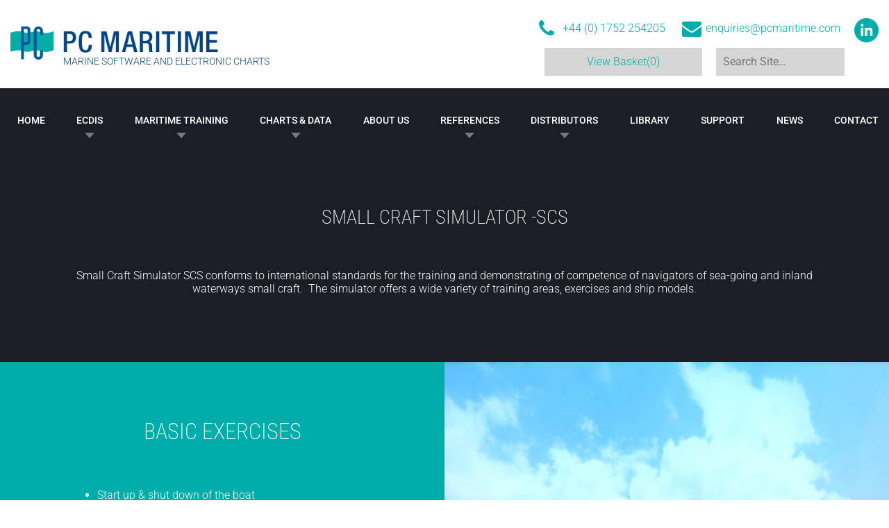

--- FILE ---
content_type: text/html; charset=UTF-8
request_url: https://www.pcmaritime.com/small-craft-simulator-scs/
body_size: 17257
content:
<!DOCTYPE html>
<html lang="en-GB" class="no-js" >
<head>
<script id="Cookiebot" src="https://consent.cookiebot.com/uc.js" data-cbid="f06bdb0c-8138-4c21-99e6-74308404907b" data-blockingmode="auto" type="text/javascript"></script>
	<meta charset="UTF-8" />
	<meta name="viewport" content="width=device-width, initial-scale=1.0">
	<link rel="stylesheet" href="https://stackpath.bootstrapcdn.com/bootstrap/4.1.1/css/bootstrap.min.css" integrity="sha384-WskhaSGFgHYWDcbwN70/dfYBj47jz9qbsMId/iRN3ewGhXQFZCSftd1LZCfmhktB" crossorigin="anonymous">
    <script src="https://stackpath.bootstrapcdn.com/bootstrap/4.1.1/js/bootstrap.min.js" integrity="sha384-smHYKdLADwkXOn1EmN1qk/HfnUcbVRZyYmZ4qpPea6sjB/pTJ0euyQp0Mk8ck+5T" crossorigin="anonymous"></script>
	   

<!-- Google tag (gtag.js) --> <script async src="https://www.googletagmanager.com/gtag/js?id=G-3VSLT01WN5"></script> <script> window.dataLayer = window.dataLayer || []; function gtag(){dataLayer.push(arguments);} gtag('js', new Date()); gtag('config', 'G-3VSLT01WN5'); </script>
 
<!-- Google Tag Manager -->
<script>(function(w,d,s,l,i){w[l]=w[l]||[];w[l].push({'gtm.start':
new Date().getTime(),event:'gtm.js'});var f=d.getElementsByTagName(s)[0],
j=d.createElement(s),dl=l!='dataLayer'?'&l='+l:'';j.async=true;j.src=
'https://www.googletagmanager.com/gtm.js?id='+i+dl;f.parentNode.insertBefore(j,f);
})(window,document,'script','dataLayer','GTM-MQ6KGVZ');</script>
<!-- End Google Tag Manager -->

<!-- Google Tag Manager (noscript) -->
<noscript><iframe src="https://www.googletagmanager.com/ns.html?id=GTM-MQ6KGVZ"
height="0" width="0" style="display:none;visibility:hidden"></iframe></noscript>
<!-- End Google Tag Manager (noscript) -->

<script>(function(html){html.className = html.className.replace(/\bno-js\b/,'js')})(document.documentElement);</script>

	<style>
		.wpcf7-submit{
			display:none;
		}
		.recaptcha-btn{
			display:block;
		}
		.grecaptcha-badge { margin: 10px 0; }
	</style>
	<script type="text/javascript">
		var contactform = [];
		var checkIfCalled = true;
		var renderGoogleInvisibleRecaptchaFront = function() {
			// prevent form submit from enter key
			jQuery("input[name=_wpcf7]").attr("class","formid");
				jQuery('.wpcf7-form').on('keyup keypress', "input", function(e) {
				  var keyCode = e.keyCode || e.which;
				  if (keyCode === 13) {
					e.preventDefault();
					return false;
				  }
				});

			jQuery('.wpcf7-submit').each(function(index){

				var checkexclude = 0;
				var form = jQuery(this).closest('.wpcf7-form');
				var value = jQuery(form).find(".formid").val();
				// check form exclude from invisible recaptcha
								if(checkexclude == 0){
					// Hide the form orig submit button
					form.find('.wpcf7-submit').hide();

					// Fetch class and value of orig submit button
					btnClasses = form.find('.wpcf7-submit').attr('class');
					btnValue = form.find('.wpcf7-submit').attr('value');

					// Add custom button and recaptcha holder

					form.find('.wpcf7-submit').after('<input type="button" id="wpcf-custom-btn-'+index+'" class="'+btnClasses+'  recaptcha-btn recaptcha-btn-type-css" value="'+btnValue+'" title="'+btnValue+'" >');
					form.append('<div class="recaptcha-holder" id="recaptcha-holder-'+index+'"></div>');
					// Recaptcha rendenr from here
					var holderId = grecaptcha.render('recaptcha-holder-'+index,{
								'sitekey':'6LetuGYUAAAAAH7FLaDhSswSlIP7b2XqxkGrvbcM',
								'size': 'invisible',
								'badge' : 'bottomright', // possible values: bottomright, bottomleft, inline
								'callback' : function (recaptchaToken) {
									//console.log(recaptchaToken);
									var response=jQuery('#recaptcha-holder-'+index).find('.g-recaptcha-response').val();
									//console.log(response);
									//Remove old response and store new respone
									jQuery('#recaptcha-holder-'+index).parent().find(".respose_post").remove();
									jQuery('#recaptcha-holder-'+index).after('<input type="hidden" name="g-recaptcha-response"  value="'+response+'" class="respose_post">')
									grecaptcha.reset(holderId);

									if(typeof customCF7Validator !== 'undefined'){
										if(!customCF7Validator(form)){
											return;
										}
									}
									// Call default Validator function
									else if(contactFormDefaultValidator(form)){
										return;
									}
									else{
										// hide the custom button and show orig submit button again and submit the form
										jQuery('#wpcf-custom-btn-'+index).hide();
										form.find('input[type=submit]').show();
										form.find("input[type=submit]").click();
										form.find('input[type=submit]').hide();
										jQuery('#wpcf-custom-btn-'+index).attr('style','');
									}
								}
						},false);

					// action call when click on custom button
					jQuery('#wpcf-custom-btn-'+index).click(function(event){
						event.preventDefault();
						// Call custom validator function
						if(typeof customCF7Validator == 'function'){
							if(!customCF7Validator(form)){
								return false;
							}
						}
						// Call default Validator function
						else if(contactFormDefaultValidator(form)){
							return false;
						}
						else if(grecaptcha.getResponse(holderId) != ''){
							grecaptcha.reset(holderId);
						}
						else{
							// execute the recaptcha challenge
							grecaptcha.execute(holderId);
						}
					});
				}
			});
		}
	</script><script  src="https://www.google.com/recaptcha/api.js?onload=renderGoogleInvisibleRecaptchaFront&render=explicit" async defer></script><meta name='robots' content='index, follow, max-image-preview:large, max-snippet:-1, max-video-preview:-1' />

<!-- Google Tag Manager for WordPress by gtm4wp.com -->
<script data-cfasync="false" data-pagespeed-no-defer>
	var gtm4wp_datalayer_name = "dataLayer";
	var dataLayer = dataLayer || [];
</script>
<!-- End Google Tag Manager for WordPress by gtm4wp.com -->
	<!-- This site is optimized with the Yoast SEO plugin v26.8 - https://yoast.com/product/yoast-seo-wordpress/ -->
	<title>Small Craft Simulator - SCS - PC Maritime</title>
	<meta name="description" content="Small Craft Simulator SCS conforms to international standards for the training and demonstrating navigatation of sea-going and inland waterways small craft." />
	<link rel="canonical" href="https://www.pcmaritime.com/small-craft-simulator-scs/" />
	<meta property="og:locale" content="en_GB" />
	<meta property="og:type" content="article" />
	<meta property="og:title" content="Small Craft Simulator - SCS - PC Maritime" />
	<meta property="og:description" content="Small Craft Simulator SCS conforms to international standards for the training and demonstrating navigatation of sea-going and inland waterways small craft." />
	<meta property="og:url" content="https://www.pcmaritime.com/small-craft-simulator-scs/" />
	<meta property="og:site_name" content="PC Maritime" />
	<meta property="article:modified_time" content="2018-08-14T14:38:25+00:00" />
	<meta property="og:image" content="https://www.pcmaritime.com/wp-content/uploads/2018/06/Workplaces.jpg" />
	<meta name="twitter:card" content="summary_large_image" />
	<meta name="twitter:label1" content="Estimated reading time" />
	<meta name="twitter:data1" content="2 minutes" />
	<script type="application/ld+json" class="yoast-schema-graph">{"@context":"https://schema.org","@graph":[{"@type":"WebPage","@id":"https://www.pcmaritime.com/small-craft-simulator-scs/","url":"https://www.pcmaritime.com/small-craft-simulator-scs/","name":"Small Craft Simulator - SCS - PC Maritime","isPartOf":{"@id":"https://www.pcmaritime.com/#website"},"primaryImageOfPage":{"@id":"https://www.pcmaritime.com/small-craft-simulator-scs/#primaryimage"},"image":{"@id":"https://www.pcmaritime.com/small-craft-simulator-scs/#primaryimage"},"thumbnailUrl":"https://www.pcmaritime.com/wp-content/uploads/2018/06/Workplaces.jpg","datePublished":"2018-06-06T15:16:21+00:00","dateModified":"2018-08-14T14:38:25+00:00","description":"Small Craft Simulator SCS conforms to international standards for the training and demonstrating navigatation of sea-going and inland waterways small craft.","breadcrumb":{"@id":"https://www.pcmaritime.com/small-craft-simulator-scs/#breadcrumb"},"inLanguage":"en-GB","potentialAction":[{"@type":"ReadAction","target":["https://www.pcmaritime.com/small-craft-simulator-scs/"]}]},{"@type":"ImageObject","inLanguage":"en-GB","@id":"https://www.pcmaritime.com/small-craft-simulator-scs/#primaryimage","url":"https://www.pcmaritime.com/wp-content/uploads/2018/06/Workplaces.jpg","contentUrl":"https://www.pcmaritime.com/wp-content/uploads/2018/06/Workplaces.jpg","width":1000,"height":406,"caption":"workplace student instructor configuration"},{"@type":"BreadcrumbList","@id":"https://www.pcmaritime.com/small-craft-simulator-scs/#breadcrumb","itemListElement":[{"@type":"ListItem","position":1,"name":"Home","item":"https://pcmaritime.gsl.media/"},{"@type":"ListItem","position":2,"name":"Small Craft Simulator &#8211; SCS"}]},{"@type":"WebSite","@id":"https://www.pcmaritime.com/#website","url":"https://www.pcmaritime.com/","name":"PC Maritime","description":"Marine Software and Electronic Charts","publisher":{"@id":"https://www.pcmaritime.com/#organization"},"potentialAction":[{"@type":"SearchAction","target":{"@type":"EntryPoint","urlTemplate":"https://www.pcmaritime.com/?s={search_term_string}"},"query-input":{"@type":"PropertyValueSpecification","valueRequired":true,"valueName":"search_term_string"}}],"inLanguage":"en-GB"},{"@type":"Organization","@id":"https://www.pcmaritime.com/#organization","name":"PC Maritime","url":"https://www.pcmaritime.com/","logo":{"@type":"ImageObject","inLanguage":"en-GB","@id":"https://www.pcmaritime.com/#/schema/logo/image/","url":"https://www.pcmaritime.com/wp-content/uploads/2018/07/PC-Maritime-logo-sideways-700.png","contentUrl":"https://www.pcmaritime.com/wp-content/uploads/2018/07/PC-Maritime-logo-sideways-700.png","width":700,"height":145,"caption":"PC Maritime"},"image":{"@id":"https://www.pcmaritime.com/#/schema/logo/image/"}}]}</script>
	<!-- / Yoast SEO plugin. -->


<link rel='dns-prefetch' href='//www.google.com' />
<link rel='dns-prefetch' href='//use.fontawesome.com' />
<link rel='dns-prefetch' href='//cdnjs.cloudflare.com' />
<link rel="alternate" title="oEmbed (JSON)" type="application/json+oembed" href="https://www.pcmaritime.com/wp-json/oembed/1.0/embed?url=https%3A%2F%2Fwww.pcmaritime.com%2Fsmall-craft-simulator-scs%2F" />
<link rel="alternate" title="oEmbed (XML)" type="text/xml+oembed" href="https://www.pcmaritime.com/wp-json/oembed/1.0/embed?url=https%3A%2F%2Fwww.pcmaritime.com%2Fsmall-craft-simulator-scs%2F&#038;format=xml" />
<style id='wp-img-auto-sizes-contain-inline-css' type='text/css'>
img:is([sizes=auto i],[sizes^="auto," i]){contain-intrinsic-size:3000px 1500px}
/*# sourceURL=wp-img-auto-sizes-contain-inline-css */
</style>
<style id='wp-emoji-styles-inline-css' type='text/css'>

	img.wp-smiley, img.emoji {
		display: inline !important;
		border: none !important;
		box-shadow: none !important;
		height: 1em !important;
		width: 1em !important;
		margin: 0 0.07em !important;
		vertical-align: -0.1em !important;
		background: none !important;
		padding: 0 !important;
	}
/*# sourceURL=wp-emoji-styles-inline-css */
</style>
<style id='classic-theme-styles-inline-css' type='text/css'>
/*! This file is auto-generated */
.wp-block-button__link{color:#fff;background-color:#32373c;border-radius:9999px;box-shadow:none;text-decoration:none;padding:calc(.667em + 2px) calc(1.333em + 2px);font-size:1.125em}.wp-block-file__button{background:#32373c;color:#fff;text-decoration:none}
/*# sourceURL=/wp-includes/css/classic-themes.min.css */
</style>
<style id='global-styles-inline-css' type='text/css'>
:root{--wp--preset--aspect-ratio--square: 1;--wp--preset--aspect-ratio--4-3: 4/3;--wp--preset--aspect-ratio--3-4: 3/4;--wp--preset--aspect-ratio--3-2: 3/2;--wp--preset--aspect-ratio--2-3: 2/3;--wp--preset--aspect-ratio--16-9: 16/9;--wp--preset--aspect-ratio--9-16: 9/16;--wp--preset--color--black: #000000;--wp--preset--color--cyan-bluish-gray: #abb8c3;--wp--preset--color--white: #ffffff;--wp--preset--color--pale-pink: #f78da7;--wp--preset--color--vivid-red: #cf2e2e;--wp--preset--color--luminous-vivid-orange: #ff6900;--wp--preset--color--luminous-vivid-amber: #fcb900;--wp--preset--color--light-green-cyan: #7bdcb5;--wp--preset--color--vivid-green-cyan: #00d084;--wp--preset--color--pale-cyan-blue: #8ed1fc;--wp--preset--color--vivid-cyan-blue: #0693e3;--wp--preset--color--vivid-purple: #9b51e0;--wp--preset--gradient--vivid-cyan-blue-to-vivid-purple: linear-gradient(135deg,rgb(6,147,227) 0%,rgb(155,81,224) 100%);--wp--preset--gradient--light-green-cyan-to-vivid-green-cyan: linear-gradient(135deg,rgb(122,220,180) 0%,rgb(0,208,130) 100%);--wp--preset--gradient--luminous-vivid-amber-to-luminous-vivid-orange: linear-gradient(135deg,rgb(252,185,0) 0%,rgb(255,105,0) 100%);--wp--preset--gradient--luminous-vivid-orange-to-vivid-red: linear-gradient(135deg,rgb(255,105,0) 0%,rgb(207,46,46) 100%);--wp--preset--gradient--very-light-gray-to-cyan-bluish-gray: linear-gradient(135deg,rgb(238,238,238) 0%,rgb(169,184,195) 100%);--wp--preset--gradient--cool-to-warm-spectrum: linear-gradient(135deg,rgb(74,234,220) 0%,rgb(151,120,209) 20%,rgb(207,42,186) 40%,rgb(238,44,130) 60%,rgb(251,105,98) 80%,rgb(254,248,76) 100%);--wp--preset--gradient--blush-light-purple: linear-gradient(135deg,rgb(255,206,236) 0%,rgb(152,150,240) 100%);--wp--preset--gradient--blush-bordeaux: linear-gradient(135deg,rgb(254,205,165) 0%,rgb(254,45,45) 50%,rgb(107,0,62) 100%);--wp--preset--gradient--luminous-dusk: linear-gradient(135deg,rgb(255,203,112) 0%,rgb(199,81,192) 50%,rgb(65,88,208) 100%);--wp--preset--gradient--pale-ocean: linear-gradient(135deg,rgb(255,245,203) 0%,rgb(182,227,212) 50%,rgb(51,167,181) 100%);--wp--preset--gradient--electric-grass: linear-gradient(135deg,rgb(202,248,128) 0%,rgb(113,206,126) 100%);--wp--preset--gradient--midnight: linear-gradient(135deg,rgb(2,3,129) 0%,rgb(40,116,252) 100%);--wp--preset--font-size--small: 13px;--wp--preset--font-size--medium: 20px;--wp--preset--font-size--large: 36px;--wp--preset--font-size--x-large: 42px;--wp--preset--spacing--20: 0.44rem;--wp--preset--spacing--30: 0.67rem;--wp--preset--spacing--40: 1rem;--wp--preset--spacing--50: 1.5rem;--wp--preset--spacing--60: 2.25rem;--wp--preset--spacing--70: 3.38rem;--wp--preset--spacing--80: 5.06rem;--wp--preset--shadow--natural: 6px 6px 9px rgba(0, 0, 0, 0.2);--wp--preset--shadow--deep: 12px 12px 50px rgba(0, 0, 0, 0.4);--wp--preset--shadow--sharp: 6px 6px 0px rgba(0, 0, 0, 0.2);--wp--preset--shadow--outlined: 6px 6px 0px -3px rgb(255, 255, 255), 6px 6px rgb(0, 0, 0);--wp--preset--shadow--crisp: 6px 6px 0px rgb(0, 0, 0);}:where(.is-layout-flex){gap: 0.5em;}:where(.is-layout-grid){gap: 0.5em;}body .is-layout-flex{display: flex;}.is-layout-flex{flex-wrap: wrap;align-items: center;}.is-layout-flex > :is(*, div){margin: 0;}body .is-layout-grid{display: grid;}.is-layout-grid > :is(*, div){margin: 0;}:where(.wp-block-columns.is-layout-flex){gap: 2em;}:where(.wp-block-columns.is-layout-grid){gap: 2em;}:where(.wp-block-post-template.is-layout-flex){gap: 1.25em;}:where(.wp-block-post-template.is-layout-grid){gap: 1.25em;}.has-black-color{color: var(--wp--preset--color--black) !important;}.has-cyan-bluish-gray-color{color: var(--wp--preset--color--cyan-bluish-gray) !important;}.has-white-color{color: var(--wp--preset--color--white) !important;}.has-pale-pink-color{color: var(--wp--preset--color--pale-pink) !important;}.has-vivid-red-color{color: var(--wp--preset--color--vivid-red) !important;}.has-luminous-vivid-orange-color{color: var(--wp--preset--color--luminous-vivid-orange) !important;}.has-luminous-vivid-amber-color{color: var(--wp--preset--color--luminous-vivid-amber) !important;}.has-light-green-cyan-color{color: var(--wp--preset--color--light-green-cyan) !important;}.has-vivid-green-cyan-color{color: var(--wp--preset--color--vivid-green-cyan) !important;}.has-pale-cyan-blue-color{color: var(--wp--preset--color--pale-cyan-blue) !important;}.has-vivid-cyan-blue-color{color: var(--wp--preset--color--vivid-cyan-blue) !important;}.has-vivid-purple-color{color: var(--wp--preset--color--vivid-purple) !important;}.has-black-background-color{background-color: var(--wp--preset--color--black) !important;}.has-cyan-bluish-gray-background-color{background-color: var(--wp--preset--color--cyan-bluish-gray) !important;}.has-white-background-color{background-color: var(--wp--preset--color--white) !important;}.has-pale-pink-background-color{background-color: var(--wp--preset--color--pale-pink) !important;}.has-vivid-red-background-color{background-color: var(--wp--preset--color--vivid-red) !important;}.has-luminous-vivid-orange-background-color{background-color: var(--wp--preset--color--luminous-vivid-orange) !important;}.has-luminous-vivid-amber-background-color{background-color: var(--wp--preset--color--luminous-vivid-amber) !important;}.has-light-green-cyan-background-color{background-color: var(--wp--preset--color--light-green-cyan) !important;}.has-vivid-green-cyan-background-color{background-color: var(--wp--preset--color--vivid-green-cyan) !important;}.has-pale-cyan-blue-background-color{background-color: var(--wp--preset--color--pale-cyan-blue) !important;}.has-vivid-cyan-blue-background-color{background-color: var(--wp--preset--color--vivid-cyan-blue) !important;}.has-vivid-purple-background-color{background-color: var(--wp--preset--color--vivid-purple) !important;}.has-black-border-color{border-color: var(--wp--preset--color--black) !important;}.has-cyan-bluish-gray-border-color{border-color: var(--wp--preset--color--cyan-bluish-gray) !important;}.has-white-border-color{border-color: var(--wp--preset--color--white) !important;}.has-pale-pink-border-color{border-color: var(--wp--preset--color--pale-pink) !important;}.has-vivid-red-border-color{border-color: var(--wp--preset--color--vivid-red) !important;}.has-luminous-vivid-orange-border-color{border-color: var(--wp--preset--color--luminous-vivid-orange) !important;}.has-luminous-vivid-amber-border-color{border-color: var(--wp--preset--color--luminous-vivid-amber) !important;}.has-light-green-cyan-border-color{border-color: var(--wp--preset--color--light-green-cyan) !important;}.has-vivid-green-cyan-border-color{border-color: var(--wp--preset--color--vivid-green-cyan) !important;}.has-pale-cyan-blue-border-color{border-color: var(--wp--preset--color--pale-cyan-blue) !important;}.has-vivid-cyan-blue-border-color{border-color: var(--wp--preset--color--vivid-cyan-blue) !important;}.has-vivid-purple-border-color{border-color: var(--wp--preset--color--vivid-purple) !important;}.has-vivid-cyan-blue-to-vivid-purple-gradient-background{background: var(--wp--preset--gradient--vivid-cyan-blue-to-vivid-purple) !important;}.has-light-green-cyan-to-vivid-green-cyan-gradient-background{background: var(--wp--preset--gradient--light-green-cyan-to-vivid-green-cyan) !important;}.has-luminous-vivid-amber-to-luminous-vivid-orange-gradient-background{background: var(--wp--preset--gradient--luminous-vivid-amber-to-luminous-vivid-orange) !important;}.has-luminous-vivid-orange-to-vivid-red-gradient-background{background: var(--wp--preset--gradient--luminous-vivid-orange-to-vivid-red) !important;}.has-very-light-gray-to-cyan-bluish-gray-gradient-background{background: var(--wp--preset--gradient--very-light-gray-to-cyan-bluish-gray) !important;}.has-cool-to-warm-spectrum-gradient-background{background: var(--wp--preset--gradient--cool-to-warm-spectrum) !important;}.has-blush-light-purple-gradient-background{background: var(--wp--preset--gradient--blush-light-purple) !important;}.has-blush-bordeaux-gradient-background{background: var(--wp--preset--gradient--blush-bordeaux) !important;}.has-luminous-dusk-gradient-background{background: var(--wp--preset--gradient--luminous-dusk) !important;}.has-pale-ocean-gradient-background{background: var(--wp--preset--gradient--pale-ocean) !important;}.has-electric-grass-gradient-background{background: var(--wp--preset--gradient--electric-grass) !important;}.has-midnight-gradient-background{background: var(--wp--preset--gradient--midnight) !important;}.has-small-font-size{font-size: var(--wp--preset--font-size--small) !important;}.has-medium-font-size{font-size: var(--wp--preset--font-size--medium) !important;}.has-large-font-size{font-size: var(--wp--preset--font-size--large) !important;}.has-x-large-font-size{font-size: var(--wp--preset--font-size--x-large) !important;}
:where(.wp-block-post-template.is-layout-flex){gap: 1.25em;}:where(.wp-block-post-template.is-layout-grid){gap: 1.25em;}
:where(.wp-block-term-template.is-layout-flex){gap: 1.25em;}:where(.wp-block-term-template.is-layout-grid){gap: 1.25em;}
:where(.wp-block-columns.is-layout-flex){gap: 2em;}:where(.wp-block-columns.is-layout-grid){gap: 2em;}
:root :where(.wp-block-pullquote){font-size: 1.5em;line-height: 1.6;}
/*# sourceURL=global-styles-inline-css */
</style>
<link rel='stylesheet' id='contact-form-7-css' href='https://www.pcmaritime.com/wp-content/plugins/contact-form-7/includes/css/styles.css?ver=6.1.4' type='text/css' media='all' />
<link rel='stylesheet' id='woocommerce-layout-css' href='https://www.pcmaritime.com/wp-content/plugins/woocommerce/assets/css/woocommerce-layout.css?ver=10.4.3' type='text/css' media='all' />
<link rel='stylesheet' id='woocommerce-smallscreen-css' href='https://www.pcmaritime.com/wp-content/plugins/woocommerce/assets/css/woocommerce-smallscreen.css?ver=10.4.3' type='text/css' media='only screen and (max-width: 768px)' />
<link rel='stylesheet' id='woocommerce-general-css' href='https://www.pcmaritime.com/wp-content/plugins/woocommerce/assets/css/woocommerce.css?ver=10.4.3' type='text/css' media='all' />
<style id='woocommerce-inline-inline-css' type='text/css'>
.woocommerce form .form-row .required { visibility: visible; }
/*# sourceURL=woocommerce-inline-inline-css */
</style>
<link rel='stylesheet' id='sanitize-css' href='https://cdnjs.cloudflare.com/ajax/libs/10up-sanitize.css/5.0.0/sanitize.min.css?ver=37a8bc185b3ee5629b006337ebb68b33' type='text/css' media='all' />
<link rel='stylesheet' id='style-css' href='https://www.pcmaritime.com/wp-content/themes/pcmaritime/css/styles.css?ver=37a8bc185b3ee5629b006337ebb68b33' type='text/css' media='all' />
<link rel='stylesheet' id='elementor-icons-css' href='https://www.pcmaritime.com/wp-content/plugins/elementor/assets/lib/eicons/css/elementor-icons.min.css?ver=5.46.0' type='text/css' media='all' />
<link rel='stylesheet' id='elementor-frontend-css' href='https://www.pcmaritime.com/wp-content/plugins/elementor/assets/css/frontend.min.css?ver=3.34.2' type='text/css' media='all' />
<style id='elementor-frontend-inline-css' type='text/css'>
.elementor-kit-3383{--e-global-color-primary:#6EC1E4;--e-global-color-secondary:#54595F;--e-global-color-text:#7A7A7A;--e-global-color-accent:#61CE70;--e-global-typography-primary-font-family:"Roboto";--e-global-typography-primary-font-weight:600;--e-global-typography-secondary-font-family:"Roboto Slab";--e-global-typography-secondary-font-weight:400;--e-global-typography-text-font-family:"Roboto";--e-global-typography-text-font-weight:400;--e-global-typography-accent-font-family:"Roboto";--e-global-typography-accent-font-weight:500;}.elementor-kit-3383 e-page-transition{background-color:#FFBC7D;}.elementor-section.elementor-section-boxed > .elementor-container{max-width:1140px;}.e-con{--container-max-width:1140px;}.elementor-widget:not(:last-child){margin-block-end:20px;}.elementor-element{--widgets-spacing:20px 20px;--widgets-spacing-row:20px;--widgets-spacing-column:20px;}{}h1.entry-title{display:var(--page-title-display);}@media(max-width:1024px){.elementor-section.elementor-section-boxed > .elementor-container{max-width:1024px;}.e-con{--container-max-width:1024px;}}@media(max-width:767px){.elementor-section.elementor-section-boxed > .elementor-container{max-width:767px;}.e-con{--container-max-width:767px;}}
.elementor-536 .elementor-element.elementor-element-75919cd8 > .elementor-container > .elementor-column > .elementor-widget-wrap{align-content:center;align-items:center;}.elementor-536 .elementor-element.elementor-element-793731bc:not(.elementor-motion-effects-element-type-background) > .elementor-widget-wrap, .elementor-536 .elementor-element.elementor-element-793731bc > .elementor-widget-wrap > .elementor-motion-effects-container > .elementor-motion-effects-layer{background-color:#1d1d27;}.elementor-536 .elementor-element.elementor-element-793731bc > .elementor-element-populated{transition:background 0.3s, border 0.3s, border-radius 0.3s, box-shadow 0.3s;}.elementor-536 .elementor-element.elementor-element-793731bc > .elementor-element-populated > .elementor-background-overlay{transition:background 0.3s, border-radius 0.3s, opacity 0.3s;}.elementor-536 .elementor-element.elementor-element-2a5bcad5{--spacer-size:30px;}.elementor-536 .elementor-element.elementor-element-6696e7c1 > .elementor-widget-container{padding:20px 20px 20px 20px;}.elementor-536 .elementor-element.elementor-element-6696e7c1{text-align:center;}.elementor-536 .elementor-element.elementor-element-6696e7c1 .elementor-heading-title{font-family:"Roboto Condensed", Sans-serif;font-weight:200;color:#ffffff;}.elementor-536 .elementor-element.elementor-element-3f98b5e9 > .elementor-widget-container{padding:20px 100px 20px 100px;}.elementor-536 .elementor-element.elementor-element-3f98b5e9{text-align:center;line-height:1.9em;color:#ffffff;}.elementor-536 .elementor-element.elementor-element-55f3ae5f{--spacer-size:30px;}.elementor-536 .elementor-element.elementor-element-77a2b8e3:not(.elementor-motion-effects-element-type-background) > .elementor-widget-wrap, .elementor-536 .elementor-element.elementor-element-77a2b8e3 > .elementor-widget-wrap > .elementor-motion-effects-container > .elementor-motion-effects-layer{background-color:#00ada8;}.elementor-bc-flex-widget .elementor-536 .elementor-element.elementor-element-77a2b8e3.elementor-column .elementor-widget-wrap{align-items:center;}.elementor-536 .elementor-element.elementor-element-77a2b8e3.elementor-column.elementor-element[data-element_type="column"] > .elementor-widget-wrap.elementor-element-populated{align-content:center;align-items:center;}.elementor-536 .elementor-element.elementor-element-77a2b8e3 > .elementor-element-populated{transition:background 0.3s, border 0.3s, border-radius 0.3s, box-shadow 0.3s;padding:10% 0% 10% 0%;}.elementor-536 .elementor-element.elementor-element-77a2b8e3 > .elementor-element-populated > .elementor-background-overlay{transition:background 0.3s, border-radius 0.3s, opacity 0.3s;}.elementor-536 .elementor-element.elementor-element-249b90d > .elementor-widget-container{padding:20px 20px 20px 20px;}.elementor-536 .elementor-element.elementor-element-249b90d{text-align:center;}.elementor-536 .elementor-element.elementor-element-249b90d .elementor-heading-title{font-family:"Roboto Condensed", Sans-serif;font-weight:200;color:#ffffff;}.elementor-536 .elementor-element.elementor-element-ed58935 > .elementor-widget-container{padding:20px 100px 20px 100px;}.elementor-536 .elementor-element.elementor-element-ed58935{text-align:start;line-height:2em;color:#ffffff;}.elementor-536 .elementor-element.elementor-element-23dfdd61:not(.elementor-motion-effects-element-type-background) > .elementor-widget-wrap, .elementor-536 .elementor-element.elementor-element-23dfdd61 > .elementor-widget-wrap > .elementor-motion-effects-container > .elementor-motion-effects-layer{background-image:url("https://www.pcmaritime.com/wp-content/uploads/2018/06/small-craft-simulator-scs-2009-1.jpg");background-position:center center;background-size:cover;}.elementor-536 .elementor-element.elementor-element-23dfdd61 > .elementor-element-populated{transition:background 0.3s, border 0.3s, border-radius 0.3s, box-shadow 0.3s;}.elementor-536 .elementor-element.elementor-element-23dfdd61 > .elementor-element-populated > .elementor-background-overlay{transition:background 0.3s, border-radius 0.3s, opacity 0.3s;}.elementor-536 .elementor-element.elementor-element-d513ec2{--spacer-size:450px;}.elementor-536 .elementor-element.elementor-element-7f1be94 > .elementor-container > .elementor-column > .elementor-widget-wrap{align-content:center;align-items:center;}.elementor-536 .elementor-element.elementor-element-fe0b7fd:not(.elementor-motion-effects-element-type-background) > .elementor-widget-wrap, .elementor-536 .elementor-element.elementor-element-fe0b7fd > .elementor-widget-wrap > .elementor-motion-effects-container > .elementor-motion-effects-layer{background-image:url("https://www.pcmaritime.com/wp-content/uploads/2018/06/small-craft-simulator-scs-2009-2.jpg");background-position:center center;background-size:cover;}.elementor-536 .elementor-element.elementor-element-fe0b7fd > .elementor-element-populated{transition:background 0.3s, border 0.3s, border-radius 0.3s, box-shadow 0.3s;}.elementor-536 .elementor-element.elementor-element-fe0b7fd > .elementor-element-populated > .elementor-background-overlay{transition:background 0.3s, border-radius 0.3s, opacity 0.3s;}.elementor-536 .elementor-element.elementor-element-a0c665c{--spacer-size:298px;}.elementor-536 .elementor-element.elementor-element-ea91ce6:not(.elementor-motion-effects-element-type-background) > .elementor-widget-wrap, .elementor-536 .elementor-element.elementor-element-ea91ce6 > .elementor-widget-wrap > .elementor-motion-effects-container > .elementor-motion-effects-layer{background-color:#1d1d27;}.elementor-536 .elementor-element.elementor-element-ea91ce6 > .elementor-element-populated{transition:background 0.3s, border 0.3s, border-radius 0.3s, box-shadow 0.3s;padding:10% 0% 10% 0%;}.elementor-536 .elementor-element.elementor-element-ea91ce6 > .elementor-element-populated > .elementor-background-overlay{transition:background 0.3s, border-radius 0.3s, opacity 0.3s;}.elementor-536 .elementor-element.elementor-element-bb00a28 > .elementor-widget-container{padding:20px 20px 20px 20px;}.elementor-536 .elementor-element.elementor-element-bb00a28{text-align:center;}.elementor-536 .elementor-element.elementor-element-bb00a28 .elementor-heading-title{font-family:"Roboto Condensed", Sans-serif;font-weight:200;color:#ffffff;}.elementor-536 .elementor-element.elementor-element-a0437b7 > .elementor-widget-container{padding:20px 100px 20px 100px;}.elementor-536 .elementor-element.elementor-element-a0437b7{text-align:start;line-height:1.9em;color:#ffffff;}.elementor-536 .elementor-element.elementor-element-367cee8:not(.elementor-motion-effects-element-type-background) > .elementor-widget-wrap, .elementor-536 .elementor-element.elementor-element-367cee8 > .elementor-widget-wrap > .elementor-motion-effects-container > .elementor-motion-effects-layer{background-color:#00ada8;}.elementor-536 .elementor-element.elementor-element-367cee8 > .elementor-element-populated{transition:background 0.3s, border 0.3s, border-radius 0.3s, box-shadow 0.3s;padding:10% 0% 10% 0%;}.elementor-536 .elementor-element.elementor-element-367cee8 > .elementor-element-populated > .elementor-background-overlay{transition:background 0.3s, border-radius 0.3s, opacity 0.3s;}.elementor-536 .elementor-element.elementor-element-8d515d0 > .elementor-widget-container{padding:20px 20px 20px 20px;}.elementor-536 .elementor-element.elementor-element-8d515d0{text-align:center;}.elementor-536 .elementor-element.elementor-element-8d515d0 .elementor-heading-title{font-family:"Roboto Condensed", Sans-serif;font-weight:200;color:#ffffff;}.elementor-536 .elementor-element.elementor-element-ad8acd2 > .elementor-widget-container{padding:20px 100px 20px 100px;}.elementor-536 .elementor-element.elementor-element-ad8acd2{text-align:start;line-height:1.9em;color:#ffffff;}.elementor-536 .elementor-element.elementor-element-5936e6d > .elementor-container > .elementor-column > .elementor-widget-wrap{align-content:center;align-items:center;}.elementor-536 .elementor-element.elementor-element-2a319a2:not(.elementor-motion-effects-element-type-background) > .elementor-widget-wrap, .elementor-536 .elementor-element.elementor-element-2a319a2 > .elementor-widget-wrap > .elementor-motion-effects-container > .elementor-motion-effects-layer{background-image:url("https://www.pcmaritime.com/wp-content/uploads/2018/06/small-craft-simulator-scs-2009-6.jpg");background-position:center center;background-size:cover;}.elementor-536 .elementor-element.elementor-element-2a319a2 > .elementor-element-populated{transition:background 0.3s, border 0.3s, border-radius 0.3s, box-shadow 0.3s;}.elementor-536 .elementor-element.elementor-element-2a319a2 > .elementor-element-populated > .elementor-background-overlay{transition:background 0.3s, border-radius 0.3s, opacity 0.3s;}.elementor-536 .elementor-element.elementor-element-4a212ae{--spacer-size:400px;}.elementor-536 .elementor-element.elementor-element-b778972:not(.elementor-motion-effects-element-type-background) > .elementor-widget-wrap, .elementor-536 .elementor-element.elementor-element-b778972 > .elementor-widget-wrap > .elementor-motion-effects-container > .elementor-motion-effects-layer{background-color:#1d1d27;background-image:url("https://www.pcmaritime.com/wp-content/uploads/2018/06/small-craft-simulator-scs-2009-4.jpg");background-position:center center;background-size:cover;}.elementor-536 .elementor-element.elementor-element-b778972 > .elementor-element-populated{transition:background 0.3s, border 0.3s, border-radius 0.3s, box-shadow 0.3s;}.elementor-536 .elementor-element.elementor-element-b778972 > .elementor-element-populated > .elementor-background-overlay{transition:background 0.3s, border-radius 0.3s, opacity 0.3s;}.elementor-536 .elementor-element.elementor-element-01c11dd{--spacer-size:30px;}.elementor-536 .elementor-element.elementor-element-b5fdc4e:not(.elementor-motion-effects-element-type-background) > .elementor-widget-wrap, .elementor-536 .elementor-element.elementor-element-b5fdc4e > .elementor-widget-wrap > .elementor-motion-effects-container > .elementor-motion-effects-layer{background-image:url("https://www.pcmaritime.com/wp-content/uploads/2018/06/small-craft-simulator-scs-2009-5.jpg");background-position:center center;background-size:cover;}.elementor-536 .elementor-element.elementor-element-b5fdc4e > .elementor-element-populated{transition:background 0.3s, border 0.3s, border-radius 0.3s, box-shadow 0.3s;}.elementor-536 .elementor-element.elementor-element-b5fdc4e > .elementor-element-populated > .elementor-background-overlay{transition:background 0.3s, border-radius 0.3s, opacity 0.3s;}.elementor-536 .elementor-element.elementor-element-0de9f64{--spacer-size:30px;}.elementor-536 .elementor-element.elementor-element-f8588f5 > .elementor-container > .elementor-column > .elementor-widget-wrap{align-content:center;align-items:center;}.elementor-536 .elementor-element.elementor-element-3177d60:not(.elementor-motion-effects-element-type-background) > .elementor-widget-wrap, .elementor-536 .elementor-element.elementor-element-3177d60 > .elementor-widget-wrap > .elementor-motion-effects-container > .elementor-motion-effects-layer{background-color:#1d1d27;}.elementor-536 .elementor-element.elementor-element-3177d60 > .elementor-element-populated{transition:background 0.3s, border 0.3s, border-radius 0.3s, box-shadow 0.3s;padding:5% 0% 5% 0%;}.elementor-536 .elementor-element.elementor-element-3177d60 > .elementor-element-populated > .elementor-background-overlay{transition:background 0.3s, border-radius 0.3s, opacity 0.3s;}.elementor-536 .elementor-element.elementor-element-14980b3 > .elementor-widget-container{padding:20px 20px 20px 20px;}.elementor-536 .elementor-element.elementor-element-14980b3{text-align:center;}.elementor-536 .elementor-element.elementor-element-14980b3 .elementor-heading-title{font-family:"Roboto Condensed", Sans-serif;font-weight:200;color:#ffffff;}.elementor-536 .elementor-element.elementor-element-a70da48 > .elementor-widget-container{padding:20px 100px 20px 100px;}.elementor-536 .elementor-element.elementor-element-a70da48{text-align:center;line-height:1.9em;color:#ffffff;}.elementor-536 .elementor-element.elementor-element-0d6f2b4 > .elementor-container > .elementor-column > .elementor-widget-wrap{align-content:center;align-items:center;}.elementor-536 .elementor-element.elementor-element-b98a2be:not(.elementor-motion-effects-element-type-background) > .elementor-widget-wrap, .elementor-536 .elementor-element.elementor-element-b98a2be > .elementor-widget-wrap > .elementor-motion-effects-container > .elementor-motion-effects-layer{background-color:#ffffff;}.elementor-536 .elementor-element.elementor-element-b98a2be > .elementor-element-populated{transition:background 0.3s, border 0.3s, border-radius 0.3s, box-shadow 0.3s;padding:5% 0% 5% 0%;}.elementor-536 .elementor-element.elementor-element-b98a2be > .elementor-element-populated > .elementor-background-overlay{transition:background 0.3s, border-radius 0.3s, opacity 0.3s;}.elementor-536 .elementor-element.elementor-element-f81bd44{text-align:center;}.elementor-536 .elementor-element.elementor-element-f168130:not(.elementor-motion-effects-element-type-background) > .elementor-widget-wrap, .elementor-536 .elementor-element.elementor-element-f168130 > .elementor-widget-wrap > .elementor-motion-effects-container > .elementor-motion-effects-layer{background-color:#00ada8;}.elementor-bc-flex-widget .elementor-536 .elementor-element.elementor-element-f168130.elementor-column .elementor-widget-wrap{align-items:center;}.elementor-536 .elementor-element.elementor-element-f168130.elementor-column.elementor-element[data-element_type="column"] > .elementor-widget-wrap.elementor-element-populated{align-content:center;align-items:center;}.elementor-536 .elementor-element.elementor-element-f168130 > .elementor-element-populated{transition:background 0.3s, border 0.3s, border-radius 0.3s, box-shadow 0.3s;padding:10% 0% 10% 0%;}.elementor-536 .elementor-element.elementor-element-f168130 > .elementor-element-populated > .elementor-background-overlay{transition:background 0.3s, border-radius 0.3s, opacity 0.3s;}.elementor-536 .elementor-element.elementor-element-460513c > .elementor-widget-container{padding:20px 20px 20px 20px;}.elementor-536 .elementor-element.elementor-element-460513c{text-align:center;}.elementor-536 .elementor-element.elementor-element-460513c .elementor-heading-title{font-family:"Roboto Condensed", Sans-serif;font-weight:200;color:#ffffff;}.elementor-536 .elementor-element.elementor-element-3c5ad3d > .elementor-widget-container{padding:20px 100px 20px 100px;}.elementor-536 .elementor-element.elementor-element-3c5ad3d{text-align:start;line-height:2em;color:#ffffff;}.elementor-536 .elementor-element.elementor-element-1aa534b:not(.elementor-motion-effects-element-type-background) > .elementor-widget-wrap, .elementor-536 .elementor-element.elementor-element-1aa534b > .elementor-widget-wrap > .elementor-motion-effects-container > .elementor-motion-effects-layer{background-image:url("https://www.pcmaritime.com/wp-content/uploads/2018/06/small-craft-simulator-scs-2009-8.jpg");background-position:center center;background-size:cover;}.elementor-536 .elementor-element.elementor-element-1aa534b > .elementor-element-populated{transition:background 0.3s, border 0.3s, border-radius 0.3s, box-shadow 0.3s;}.elementor-536 .elementor-element.elementor-element-1aa534b > .elementor-element-populated > .elementor-background-overlay{transition:background 0.3s, border-radius 0.3s, opacity 0.3s;}.elementor-536 .elementor-element.elementor-element-c094afb{--spacer-size:525px;}.elementor-536 .elementor-element.elementor-element-76bf440:not(.elementor-motion-effects-element-type-background) > .elementor-widget-wrap, .elementor-536 .elementor-element.elementor-element-76bf440 > .elementor-widget-wrap > .elementor-motion-effects-container > .elementor-motion-effects-layer{background-image:url("https://www.pcmaritime.com/wp-content/uploads/2018/06/scs3ch2_big.jpg");background-position:center center;background-size:cover;}.elementor-536 .elementor-element.elementor-element-76bf440 > .elementor-element-populated{transition:background 0.3s, border 0.3s, border-radius 0.3s, box-shadow 0.3s;}.elementor-536 .elementor-element.elementor-element-76bf440 > .elementor-element-populated > .elementor-background-overlay{transition:background 0.3s, border-radius 0.3s, opacity 0.3s;}.elementor-536 .elementor-element.elementor-element-aaf45e6{--spacer-size:525px;}.elementor-536 .elementor-element.elementor-element-e3b7a3a:not(.elementor-motion-effects-element-type-background) > .elementor-widget-wrap, .elementor-536 .elementor-element.elementor-element-e3b7a3a > .elementor-widget-wrap > .elementor-motion-effects-container > .elementor-motion-effects-layer{background-color:#1d1d27;}.elementor-bc-flex-widget .elementor-536 .elementor-element.elementor-element-e3b7a3a.elementor-column .elementor-widget-wrap{align-items:center;}.elementor-536 .elementor-element.elementor-element-e3b7a3a.elementor-column.elementor-element[data-element_type="column"] > .elementor-widget-wrap.elementor-element-populated{align-content:center;align-items:center;}.elementor-536 .elementor-element.elementor-element-e3b7a3a > .elementor-element-populated{transition:background 0.3s, border 0.3s, border-radius 0.3s, box-shadow 0.3s;padding:10% 0% 10% 0%;}.elementor-536 .elementor-element.elementor-element-e3b7a3a > .elementor-element-populated > .elementor-background-overlay{transition:background 0.3s, border-radius 0.3s, opacity 0.3s;}.elementor-536 .elementor-element.elementor-element-20dfceb > .elementor-widget-container{padding:20px 20px 20px 20px;}.elementor-536 .elementor-element.elementor-element-20dfceb{text-align:center;}.elementor-536 .elementor-element.elementor-element-20dfceb .elementor-heading-title{font-family:"Roboto Condensed", Sans-serif;font-weight:200;color:#ffffff;}.elementor-536 .elementor-element.elementor-element-9ae8bab > .elementor-widget-container{padding:20px 100px 20px 100px;}.elementor-536 .elementor-element.elementor-element-9ae8bab{text-align:start;line-height:2em;color:#ffffff;}.elementor-536 .elementor-element.elementor-element-e8e2a3f > .elementor-container > .elementor-column > .elementor-widget-wrap{align-content:center;align-items:center;}.elementor-536 .elementor-element.elementor-element-8b4cf40:not(.elementor-motion-effects-element-type-background) > .elementor-widget-wrap, .elementor-536 .elementor-element.elementor-element-8b4cf40 > .elementor-widget-wrap > .elementor-motion-effects-container > .elementor-motion-effects-layer{background-image:url("https://www.pcmaritime.com/wp-content/uploads/2018/06/small-craft-simulator-scs-2009-10.jpg");background-position:center center;background-size:cover;}.elementor-536 .elementor-element.elementor-element-8b4cf40 > .elementor-element-populated{transition:background 0.3s, border 0.3s, border-radius 0.3s, box-shadow 0.3s;}.elementor-536 .elementor-element.elementor-element-8b4cf40 > .elementor-element-populated > .elementor-background-overlay{transition:background 0.3s, border-radius 0.3s, opacity 0.3s;}.elementor-536 .elementor-element.elementor-element-0d4b572{--spacer-size:400px;}.elementor-536 .elementor-element.elementor-element-e2fec6c:not(.elementor-motion-effects-element-type-background) > .elementor-widget-wrap, .elementor-536 .elementor-element.elementor-element-e2fec6c > .elementor-widget-wrap > .elementor-motion-effects-container > .elementor-motion-effects-layer{background-color:#1d1d27;background-image:url("https://www.pcmaritime.com/wp-content/uploads/2018/06/small-craft-simulator-scs-2009-11.jpg");background-position:center center;background-size:cover;}.elementor-536 .elementor-element.elementor-element-e2fec6c > .elementor-element-populated{transition:background 0.3s, border 0.3s, border-radius 0.3s, box-shadow 0.3s;}.elementor-536 .elementor-element.elementor-element-e2fec6c > .elementor-element-populated > .elementor-background-overlay{transition:background 0.3s, border-radius 0.3s, opacity 0.3s;}.elementor-536 .elementor-element.elementor-element-5fa7c93{--spacer-size:30px;}.elementor-536 .elementor-element.elementor-element-f9b9605:not(.elementor-motion-effects-element-type-background) > .elementor-widget-wrap, .elementor-536 .elementor-element.elementor-element-f9b9605 > .elementor-widget-wrap > .elementor-motion-effects-container > .elementor-motion-effects-layer{background-image:url("https://www.pcmaritime.com/wp-content/uploads/2018/06/small-craft-simulator-scs-2009-12.jpg");background-position:center center;background-size:cover;}.elementor-536 .elementor-element.elementor-element-f9b9605 > .elementor-element-populated{transition:background 0.3s, border 0.3s, border-radius 0.3s, box-shadow 0.3s;}.elementor-536 .elementor-element.elementor-element-f9b9605 > .elementor-element-populated > .elementor-background-overlay{transition:background 0.3s, border-radius 0.3s, opacity 0.3s;}.elementor-536 .elementor-element.elementor-element-2ebe058{--spacer-size:30px;}@media(max-width:1024px){.elementor-536 .elementor-element.elementor-element-6696e7c1 > .elementor-widget-container{padding:20px 20px 20px 20px;}.elementor-536 .elementor-element.elementor-element-3f98b5e9 > .elementor-widget-container{padding:20px 50px 20px 50px;}.elementor-536 .elementor-element.elementor-element-3f98b5e9{text-align:center;}.elementor-536 .elementor-element.elementor-element-249b90d > .elementor-widget-container{padding:20px 20px 20px 20px;}.elementor-536 .elementor-element.elementor-element-ed58935 > .elementor-widget-container{padding:20px 50px 20px 50px;}.elementor-536 .elementor-element.elementor-element-bb00a28 > .elementor-widget-container{padding:20px 20px 20px 20px;}.elementor-536 .elementor-element.elementor-element-a0437b7 > .elementor-widget-container{padding:20px 20px 20px 20px;}.elementor-536 .elementor-element.elementor-element-8d515d0 > .elementor-widget-container{padding:20px 20px 20px 20px;}.elementor-536 .elementor-element.elementor-element-ad8acd2 > .elementor-widget-container{padding:20px 20px 20px 20px;}.elementor-536 .elementor-element.elementor-element-4a212ae{--spacer-size:250px;}.elementor-536 .elementor-element.elementor-element-3177d60 > .elementor-element-populated{padding:5% 0% 5% 0%;}.elementor-536 .elementor-element.elementor-element-14980b3 > .elementor-widget-container{padding:20px 20px 20px 20px;}.elementor-536 .elementor-element.elementor-element-a70da48 > .elementor-widget-container{padding:20px 50px 20px 50px;}.elementor-536 .elementor-element.elementor-element-a70da48{text-align:center;}.elementor-536 .elementor-element.elementor-element-f168130 > .elementor-element-populated{padding:10% 0% 10% 0%;}.elementor-536 .elementor-element.elementor-element-460513c > .elementor-widget-container{padding:20px 20px 20px 20px;}.elementor-536 .elementor-element.elementor-element-3c5ad3d > .elementor-widget-container{padding:20px 20px 20px 20px;}.elementor-536 .elementor-element.elementor-element-e3b7a3a > .elementor-element-populated{padding:10% 0% 10% 0%;}.elementor-536 .elementor-element.elementor-element-20dfceb > .elementor-widget-container{padding:20px 20px 20px 20px;}.elementor-536 .elementor-element.elementor-element-9ae8bab > .elementor-widget-container{padding:20px 20px 20px 20px;}.elementor-536 .elementor-element.elementor-element-0d4b572{--spacer-size:250px;}}@media(max-width:767px){.elementor-536 .elementor-element.elementor-element-793731bc > .elementor-element-populated{padding:10% 0% 10% 0%;}.elementor-536 .elementor-element.elementor-element-3f98b5e9 > .elementor-widget-container{padding:20px 50px 20px 50px;}.elementor-536 .elementor-element.elementor-element-77a2b8e3 > .elementor-element-populated{padding:10% 0% 10% 0%;}.elementor-536 .elementor-element.elementor-element-249b90d > .elementor-widget-container{padding:20px 20px 20px 20px;}.elementor-536 .elementor-element.elementor-element-ed58935 > .elementor-widget-container{padding:20px 50px 20px 50px;}.elementor-536 .elementor-element.elementor-element-d513ec2{--spacer-size:250px;}.elementor-536 .elementor-element.elementor-element-a0c665c{--spacer-size:250px;}.elementor-536 .elementor-element.elementor-element-a0437b7 > .elementor-widget-container{padding:20px 50px 20px 50px;}.elementor-536 .elementor-element.elementor-element-367cee8 > .elementor-element-populated{padding:10% 0% 10% 0%;}.elementor-536 .elementor-element.elementor-element-ad8acd2 > .elementor-widget-container{padding:20px 50px 20px 50px;}.elementor-536 .elementor-element.elementor-element-4a212ae{--spacer-size:250px;}.elementor-536 .elementor-element.elementor-element-01c11dd{--spacer-size:250px;}.elementor-536 .elementor-element.elementor-element-0de9f64{--spacer-size:250px;}.elementor-536 .elementor-element.elementor-element-a70da48 > .elementor-widget-container{padding:20px 50px 20px 50px;}.elementor-536 .elementor-element.elementor-element-3c5ad3d > .elementor-widget-container{padding:20px 50px 20px 50px;}.elementor-536 .elementor-element.elementor-element-c094afb{--spacer-size:200px;}.elementor-536 .elementor-element.elementor-element-aaf45e6{--spacer-size:200px;}.elementor-536 .elementor-element.elementor-element-9ae8bab > .elementor-widget-container{padding:20px 50px 20px 50px;}.elementor-536 .elementor-element.elementor-element-0d4b572{--spacer-size:200px;}.elementor-536 .elementor-element.elementor-element-5fa7c93{--spacer-size:200px;}.elementor-536 .elementor-element.elementor-element-2ebe058{--spacer-size:200px;}}
/*# sourceURL=elementor-frontend-inline-css */
</style>
<link rel='stylesheet' id='font-awesome-css' href='https://www.pcmaritime.com/wp-content/plugins/elementor/assets/lib/font-awesome/css/font-awesome.min.css?ver=4.7.0' type='text/css' media='all' />
<link rel='stylesheet' id='widget-spacer-css' href='https://www.pcmaritime.com/wp-content/plugins/elementor/assets/css/widget-spacer.min.css?ver=3.34.2' type='text/css' media='all' />
<link rel='stylesheet' id='widget-heading-css' href='https://www.pcmaritime.com/wp-content/plugins/elementor/assets/css/widget-heading.min.css?ver=3.34.2' type='text/css' media='all' />
<link rel='stylesheet' id='widget-image-css' href='https://www.pcmaritime.com/wp-content/plugins/elementor/assets/css/widget-image.min.css?ver=3.34.2' type='text/css' media='all' />
<link rel='stylesheet' id='elementor-gf-local-roboto-css' href='https://www.pcmaritime.com/wp-content/uploads/elementor/google-fonts/css/roboto.css?ver=1744037119' type='text/css' media='all' />
<link rel='stylesheet' id='elementor-gf-local-robotoslab-css' href='https://www.pcmaritime.com/wp-content/uploads/elementor/google-fonts/css/robotoslab.css?ver=1744037121' type='text/css' media='all' />
<link rel='stylesheet' id='elementor-gf-local-robotocondensed-css' href='https://www.pcmaritime.com/wp-content/uploads/elementor/google-fonts/css/robotocondensed.css?ver=1744037126' type='text/css' media='all' />
<!--n2css--><!--n2js--><script type="text/javascript" src="https://www.pcmaritime.com/wp-includes/js/jquery/jquery.min.js?ver=3.7.1" id="jquery-core-js"></script>
<script type="text/javascript" src="https://www.pcmaritime.com/wp-includes/js/jquery/jquery-migrate.min.js?ver=3.4.1" id="jquery-migrate-js"></script>
<script type="text/javascript" src="https://www.pcmaritime.com/wp-content/plugins/cf7-invisible-recaptcha/js/cf7_invisible_recaptcha.js?ver=1.2.3" id="cf7_invisible_recaptcha_functions-js"></script>
<script type="text/javascript" src="https://www.pcmaritime.com/wp-content/plugins/recaptcha-woo/js/rcfwc.js?ver=1.0" id="rcfwc-js-js" defer="defer" data-wp-strategy="defer"></script>
<script type="text/javascript" src="https://www.google.com/recaptcha/api.js?hl=en_GB" id="recaptcha-js" defer="defer" data-wp-strategy="defer"></script>
<script type="text/javascript" src="https://www.pcmaritime.com/wp-content/plugins/woocommerce/assets/js/jquery-blockui/jquery.blockUI.min.js?ver=2.7.0-wc.10.4.3" id="wc-jquery-blockui-js" defer="defer" data-wp-strategy="defer"></script>
<script type="text/javascript" id="wc-add-to-cart-js-extra">
/* <![CDATA[ */
var wc_add_to_cart_params = {"ajax_url":"/wp-admin/admin-ajax.php","wc_ajax_url":"/?wc-ajax=%%endpoint%%","i18n_view_cart":"View basket","cart_url":"https://www.pcmaritime.com/cart/","is_cart":"","cart_redirect_after_add":"yes"};
//# sourceURL=wc-add-to-cart-js-extra
/* ]]> */
</script>
<script type="text/javascript" src="https://www.pcmaritime.com/wp-content/plugins/woocommerce/assets/js/frontend/add-to-cart.min.js?ver=10.4.3" id="wc-add-to-cart-js" defer="defer" data-wp-strategy="defer"></script>
<script type="text/javascript" src="https://www.pcmaritime.com/wp-content/plugins/woocommerce/assets/js/js-cookie/js.cookie.min.js?ver=2.1.4-wc.10.4.3" id="wc-js-cookie-js" defer="defer" data-wp-strategy="defer"></script>
<script type="text/javascript" id="woocommerce-js-extra">
/* <![CDATA[ */
var woocommerce_params = {"ajax_url":"/wp-admin/admin-ajax.php","wc_ajax_url":"/?wc-ajax=%%endpoint%%","i18n_password_show":"Show password","i18n_password_hide":"Hide password"};
//# sourceURL=woocommerce-js-extra
/* ]]> */
</script>
<script type="text/javascript" src="https://www.pcmaritime.com/wp-content/plugins/woocommerce/assets/js/frontend/woocommerce.min.js?ver=10.4.3" id="woocommerce-js" defer="defer" data-wp-strategy="defer"></script>
<script type="text/javascript" src="https://www.pcmaritime.com/wp-content/themes/pcmaritime/js/scripts.js?ver=37a8bc185b3ee5629b006337ebb68b33" id="custom-script-js"></script>
<link rel="https://api.w.org/" href="https://www.pcmaritime.com/wp-json/" /><link rel="alternate" title="JSON" type="application/json" href="https://www.pcmaritime.com/wp-json/wp/v2/pages/536" /><link rel="EditURI" type="application/rsd+xml" title="RSD" href="https://www.pcmaritime.com/xmlrpc.php?rsd" />

<link rel='shortlink' href='https://www.pcmaritime.com/?p=536' />

<!-- Google Tag Manager for WordPress by gtm4wp.com -->
<!-- GTM Container placement set to manual -->
<script data-cfasync="false" data-pagespeed-no-defer>
	var dataLayer_content = {"pagePostType":"page","pagePostType2":"single-page","pagePostAuthor":"gsl"};
	dataLayer.push( dataLayer_content );
</script>
<script data-cfasync="false" data-pagespeed-no-defer>
(function(w,d,s,l,i){w[l]=w[l]||[];w[l].push({'gtm.start':
new Date().getTime(),event:'gtm.js'});var f=d.getElementsByTagName(s)[0],
j=d.createElement(s),dl=l!='dataLayer'?'&l='+l:'';j.async=true;j.src=
'//www.googletagmanager.com/gtm.js?id='+i+dl;f.parentNode.insertBefore(j,f);
})(window,document,'script','dataLayer','GTM-TT8X3PN');
</script>
<!-- End Google Tag Manager for WordPress by gtm4wp.com -->	<noscript><style>.woocommerce-product-gallery{ opacity: 1 !important; }</style></noscript>
	<meta name="generator" content="Elementor 3.34.2; features: additional_custom_breakpoints; settings: css_print_method-internal, google_font-enabled, font_display-auto">
			<style>
				.e-con.e-parent:nth-of-type(n+4):not(.e-lazyloaded):not(.e-no-lazyload),
				.e-con.e-parent:nth-of-type(n+4):not(.e-lazyloaded):not(.e-no-lazyload) * {
					background-image: none !important;
				}
				@media screen and (max-height: 1024px) {
					.e-con.e-parent:nth-of-type(n+3):not(.e-lazyloaded):not(.e-no-lazyload),
					.e-con.e-parent:nth-of-type(n+3):not(.e-lazyloaded):not(.e-no-lazyload) * {
						background-image: none !important;
					}
				}
				@media screen and (max-height: 640px) {
					.e-con.e-parent:nth-of-type(n+2):not(.e-lazyloaded):not(.e-no-lazyload),
					.e-con.e-parent:nth-of-type(n+2):not(.e-lazyloaded):not(.e-no-lazyload) * {
						background-image: none !important;
					}
				}
			</style>
			</head>
<body class="wp-singular page-template-default page page-id-536 wp-custom-logo wp-theme-pcmaritime theme-pcmaritime woocommerce-no-js elementor-default elementor-kit-3383 elementor-page elementor-page-536">
    
<!-- GTM Container placement set to manual -->
<!-- Google Tag Manager (noscript) -->
				<noscript><iframe src="https://www.googletagmanager.com/ns.html?id=GTM-TT8X3PN" height="0" width="0" style="display:none;visibility:hidden" aria-hidden="true"></iframe></noscript>
<!-- End Google Tag Manager (noscript) -->	
	<header>
        <div class="the-container upper-header">
                        
            <div class="logo-wrap">
                <div class="site-logo">
                    <a href="https://www.pcmaritime.com/" class="custom-logo-link" rel="home"><img fetchpriority="high" width="700" height="145" src="https://www.pcmaritime.com/wp-content/uploads/2018/07/PC-Maritime-logo-sideways-700.png" class="custom-logo" alt="PC Maritime" decoding="async" srcset="https://www.pcmaritime.com/wp-content/uploads/2018/07/PC-Maritime-logo-sideways-700.png 700w, https://www.pcmaritime.com/wp-content/uploads/2018/07/PC-Maritime-logo-sideways-700-600x124.png 600w, https://www.pcmaritime.com/wp-content/uploads/2018/07/PC-Maritime-logo-sideways-700-300x62.png 300w" sizes="(max-width: 700px) 100vw, 700px" /></a>                </div>
                                <span class="site-tagline">Marine Software and Electronic Charts</span>    
            </div>    
            
            <div class="contact-wrap">
                <div class="top-links">
                            
                    <nav class="contact-links"><ul id="menu-contact-nav" class="menu"><li id="menu-item-1812" class="phone menu-item menu-item-type-custom menu-item-object-custom menu-item-1812"><a href="tel:+441752254205">+44 (0) 1752 254205</a></li>
<li id="menu-item-1813" class="mail menu-item menu-item-type-custom menu-item-object-custom menu-item-1813"><a href="mailto:enquiries@pcmaritime.com">enquiries@pcmaritime.com</a></li>
</ul></nav>                    
                    <nav class="social-links"><ul id="menu-social-nav" class="menu"><li id="menu-item-221" class="menu-item menu-item-type-custom menu-item-object-custom menu-item-221"><a target="_blank" href="https://www.linkedin.com/company/1769874"><i class="fab fa-linkedin-in"></i></a></li>
</ul></nav>                            
                </div>  
                <div class="searchBox">
				    <div class="cartBtn">
                        <a class="cartBtnText" href="https://www.pcmaritime.com/cart/" title="View Basket">View Basket(0)</a>
                        <a class="cartBtnIcon" href="https://www.pcmaritime.com/cart/" title="View Basket"><i class="fas fa-shopping-basket"></i>(0)</a>
                    </div>
                    <form role="search" method="get" id="search-form" action="https://www.pcmaritime.com/">
    <div class="search-wrap">
    	<label class="screen-reader-text" for="s">Search for:</label>
        <input type="search" placeholder="Search Site…" name="s" id="search-input" value="" />
        <input class="screen-reader-text" type="submit" id="search-submit" value="GO" />
    </div>
</form>				</div>
            </div>
                        
        </div>
                    
        
        <div class="mainMenu">
            <div class="the-container">
                
                <!-- Navicon -->
    			<div id="navicon">
    				<span></span>
    				<span></span>
    				<span></span>
    				<span></span>
    			</div>
                
                <nav class="main-menu"><ul id="menu-main-navigation" class="hide"><li id="menu-item-37" class="menu-item menu-item-type-post_type menu-item-object-page menu-item-home menu-item-37"><a href="https://www.pcmaritime.com/">Home</a></li>
<li id="menu-item-212" class="menu-item menu-item-type-custom menu-item-object-custom menu-item-has-children menu-item-212"><a href="/ecdis">ECDIS</a>
<ul class="sub-menu">
	<li id="menu-item-430" class="menu-item menu-item-type-post_type menu-item-object-page menu-item-430"><a href="https://www.pcmaritime.com/ecdis/">ECDIS</a></li>
	<li id="menu-item-209" class="menu-item menu-item-type-post_type menu-item-object-page menu-item-209"><a href="https://www.pcmaritime.com/ecdis/ecs/">ECS</a></li>
	<li id="menu-item-211" class="menu-item menu-item-type-post_type menu-item-object-page menu-item-211"><a href="https://www.pcmaritime.com/ecdis/route-planning/">Route Planning</a></li>
	<li id="menu-item-210" class="menu-item menu-item-type-post_type menu-item-object-page menu-item-210"><a href="https://www.pcmaritime.com/ecdis/pilot-ais-software/">Pilot &#038; AIS Software</a></li>
</ul>
</li>
<li id="menu-item-35" class="menu-item menu-item-type-post_type menu-item-object-page menu-item-has-children menu-item-35"><a href="https://www.pcmaritime.com/maritime-training/">Maritime Training</a>
<ul class="sub-menu">
	<li id="menu-item-428" class="menu-item menu-item-type-post_type menu-item-object-page menu-item-428"><a href="https://www.pcmaritime.com/maritime-training/ecdis-training/">ECDIS Training</a></li>
	<li id="menu-item-983" class="menu-item menu-item-type-post_type menu-item-object-page menu-item-983"><a href="https://www.pcmaritime.com/simulators/">Simulators</a></li>
	<li id="menu-item-684" class="menu-item menu-item-type-post_type menu-item-object-page menu-item-684"><a href="https://www.pcmaritime.com/computer-based-training-assessment-cd-roms/">Computer Based Training &#038; Assessment CD Roms</a></li>
</ul>
</li>
<li id="menu-item-1705" class="menu-item menu-item-type-post_type menu-item-object-page menu-item-has-children menu-item-1705"><a href="https://www.pcmaritime.com/chart-data/">Charts &#038; Data</a>
<ul class="sub-menu">
	<li id="menu-item-418" class="menu-item menu-item-type-post_type menu-item-object-page menu-item-418"><a href="https://www.pcmaritime.com/chart-data/admiralty-digital-charts/">Admiralty Digital Charts</a></li>
	<li id="menu-item-419" class="menu-item menu-item-type-post_type menu-item-object-page menu-item-419"><a href="https://www.pcmaritime.com/chart-data/c-map-chart/">C-Map Charts</a></li>
	<li id="menu-item-420" class="menu-item menu-item-type-post_type menu-item-object-page menu-item-420"><a href="https://www.pcmaritime.com/chart-data/primar/">Primar</a></li>
	<li id="menu-item-431" class="menu-item menu-item-type-post_type menu-item-object-page menu-item-431"><a href="https://www.pcmaritime.com/chart-data/total-tide/">Total Tide</a></li>
	<li id="menu-item-413" class="menu-item menu-item-type-post_type menu-item-object-page menu-item-413"><a href="https://www.pcmaritime.com/chart-data/adll/">ADLL</a></li>
	<li id="menu-item-415" class="menu-item menu-item-type-post_type menu-item-object-page menu-item-415"><a href="https://www.pcmaritime.com/chart-data/adrs2/">ADRS2</a></li>
	<li id="menu-item-416" class="menu-item menu-item-type-post_type menu-item-object-page menu-item-416"><a href="https://www.pcmaritime.com/chart-data/adrs6/">ADRS6</a></li>
	<li id="menu-item-1496" class="menu-item menu-item-type-post_type menu-item-object-page menu-item-1496"><a href="https://www.pcmaritime.com/admiralty-digital-radio-signals-vol-1345/">ADRS 1,3,4,5</a></li>
</ul>
</li>
<li id="menu-item-33" class="menu-item menu-item-type-post_type menu-item-object-page menu-item-33"><a href="https://www.pcmaritime.com/about/">About Us</a></li>
<li id="menu-item-32" class="menu-item menu-item-type-post_type menu-item-object-page menu-item-has-children menu-item-32"><a href="https://www.pcmaritime.com/references/">References</a>
<ul class="sub-menu">
	<li id="menu-item-435" class="menu-item menu-item-type-post_type menu-item-object-page menu-item-435"><a href="https://www.pcmaritime.com/testimonials/">Testimonials</a></li>
	<li id="menu-item-433" class="menu-item menu-item-type-post_type menu-item-object-page menu-item-433"><a href="https://www.pcmaritime.com/references/customers/">Customers</a></li>
</ul>
</li>
<li id="menu-item-31" class="menu-item menu-item-type-post_type menu-item-object-page menu-item-has-children menu-item-31"><a href="https://www.pcmaritime.com/distributors/">Distributors</a>
<ul class="sub-menu">
	<li id="menu-item-422" class="menu-item menu-item-type-post_type menu-item-object-page menu-item-422"><a href="https://www.pcmaritime.com/distributors/africa/">Africa</a></li>
	<li id="menu-item-423" class="menu-item menu-item-type-post_type menu-item-object-page menu-item-423"><a href="https://www.pcmaritime.com/distributors/americas/">Americas</a></li>
	<li id="menu-item-424" class="menu-item menu-item-type-post_type menu-item-object-page menu-item-424"><a href="https://www.pcmaritime.com/distributors/asia/">Asia</a></li>
	<li id="menu-item-425" class="menu-item menu-item-type-post_type menu-item-object-page menu-item-425"><a href="https://www.pcmaritime.com/distributors/australia-nz/">Australia &#038; NZ</a></li>
	<li id="menu-item-1272" class="menu-item menu-item-type-post_type menu-item-object-page menu-item-1272"><a href="https://www.pcmaritime.com/distributors/uk/">UK</a></li>
	<li id="menu-item-426" class="menu-item menu-item-type-post_type menu-item-object-page menu-item-426"><a href="https://www.pcmaritime.com/distributors/rest-of-europe/">Rest Of Europe</a></li>
</ul>
</li>
<li id="menu-item-30" class="menu-item menu-item-type-post_type menu-item-object-page menu-item-30"><a href="https://www.pcmaritime.com/library/">Library</a></li>
<li id="menu-item-29" class="menu-item menu-item-type-post_type menu-item-object-page menu-item-29"><a href="https://www.pcmaritime.com/support/">Support</a></li>
<li id="menu-item-28" class="menu-item menu-item-type-post_type menu-item-object-page menu-item-28"><a href="https://www.pcmaritime.com/latest-news/">News</a></li>
<li id="menu-item-1448" class="menu-item menu-item-type-post_type menu-item-object-page menu-item-1448"><a href="https://www.pcmaritime.com/contact-us/">Contact</a></li>
</ul></nav>		            	
            </div>
        </div>

    </header>
 	<main>
   
        		<div data-elementor-type="wp-post" data-elementor-id="536" class="elementor elementor-536 elementor-bc-flex-widget" data-elementor-post-type="page">
						<section class="elementor-section elementor-top-section elementor-element elementor-element-75919cd8 elementor-section-full_width elementor-section-content-middle elementor-reverse-mobile elementor-section-height-default elementor-section-height-default" data-id="75919cd8" data-element_type="section">
						<div class="elementor-container elementor-column-gap-default">
					<div class="elementor-column elementor-col-100 elementor-top-column elementor-element elementor-element-793731bc" data-id="793731bc" data-element_type="column" data-settings="{&quot;background_background&quot;:&quot;classic&quot;}">
			<div class="elementor-widget-wrap elementor-element-populated">
						<div class="elementor-element elementor-element-2a5bcad5 elementor-widget elementor-widget-spacer" data-id="2a5bcad5" data-element_type="widget" data-widget_type="spacer.default">
				<div class="elementor-widget-container">
							<div class="elementor-spacer">
			<div class="elementor-spacer-inner"></div>
		</div>
						</div>
				</div>
				<div class="elementor-element elementor-element-6696e7c1 elementor-widget elementor-widget-heading" data-id="6696e7c1" data-element_type="widget" data-widget_type="heading.default">
				<div class="elementor-widget-container">
					<h3 class="elementor-heading-title elementor-size-default">SMALL CRAFT SIMULATOR -SCS</h3>				</div>
				</div>
				<div class="elementor-element elementor-element-3f98b5e9 elementor-widget elementor-widget-text-editor" data-id="3f98b5e9" data-element_type="widget" data-widget_type="text-editor.default">
				<div class="elementor-widget-container">
									<p>Small Craft Simulator SCS conforms to international standards for the training and demonstrating of competence of navigators of sea-going and inland waterways small craft.  The simulator offers a wide variety of training areas, exercises and ship models.</p>								</div>
				</div>
				<div class="elementor-element elementor-element-55f3ae5f elementor-widget elementor-widget-spacer" data-id="55f3ae5f" data-element_type="widget" data-widget_type="spacer.default">
				<div class="elementor-widget-container">
							<div class="elementor-spacer">
			<div class="elementor-spacer-inner"></div>
		</div>
						</div>
				</div>
					</div>
		</div>
					</div>
		</section>
				<section class="elementor-section elementor-top-section elementor-element elementor-element-69609482 elementor-section-full_width elementor-section-height-default elementor-section-height-default" data-id="69609482" data-element_type="section">
						<div class="elementor-container elementor-column-gap-default">
					<div class="elementor-column elementor-col-50 elementor-top-column elementor-element elementor-element-77a2b8e3" data-id="77a2b8e3" data-element_type="column" data-settings="{&quot;background_background&quot;:&quot;classic&quot;}">
			<div class="elementor-widget-wrap elementor-element-populated">
						<div class="elementor-element elementor-element-249b90d elementor-widget elementor-widget-heading" data-id="249b90d" data-element_type="widget" data-widget_type="heading.default">
				<div class="elementor-widget-container">
					<h2 class="elementor-heading-title elementor-size-default">BASIC EXERCISES</h2>				</div>
				</div>
				<div class="elementor-element elementor-element-ed58935 elementor-widget elementor-widget-text-editor" data-id="ed58935" data-element_type="widget" data-widget_type="text-editor.default">
				<div class="elementor-widget-container">
									<ul><li>Start up &amp; shut down of the boat</li><li>Small craft handling &amp; manoeuvring</li><li>Basic high &amp; low speed operations</li><li>Anchoring</li><li>Mooring</li><li>Rules of the road</li><li>Entering harbours by day and night</li><li>Steering a course and use of magnetic compass</li><li>Propulsion equipment/console operation</li><li>Boat handling in restricted waters</li><li>Astern manoeuvring</li><li>High speed manoeuvring</li><li>Manoeuvring in high seas</li><li>Towing</li><li>Onboard equipment failures</li><li>Man overboard search and recovery</li></ul>								</div>
				</div>
					</div>
		</div>
				<div class="elementor-column elementor-col-50 elementor-top-column elementor-element elementor-element-23dfdd61" data-id="23dfdd61" data-element_type="column" data-settings="{&quot;background_background&quot;:&quot;classic&quot;}">
			<div class="elementor-widget-wrap elementor-element-populated">
						<div class="elementor-element elementor-element-d513ec2 elementor-widget elementor-widget-spacer" data-id="d513ec2" data-element_type="widget" data-widget_type="spacer.default">
				<div class="elementor-widget-container">
							<div class="elementor-spacer">
			<div class="elementor-spacer-inner"></div>
		</div>
						</div>
				</div>
					</div>
		</div>
					</div>
		</section>
				<section class="elementor-section elementor-top-section elementor-element elementor-element-7f1be94 elementor-section-full_width elementor-section-content-middle elementor-reverse-mobile elementor-section-height-default elementor-section-height-default" data-id="7f1be94" data-element_type="section">
						<div class="elementor-container elementor-column-gap-default">
					<div class="elementor-column elementor-col-33 elementor-top-column elementor-element elementor-element-fe0b7fd" data-id="fe0b7fd" data-element_type="column" data-settings="{&quot;background_background&quot;:&quot;classic&quot;}">
			<div class="elementor-widget-wrap elementor-element-populated">
						<div class="elementor-element elementor-element-a0c665c elementor-widget elementor-widget-spacer" data-id="a0c665c" data-element_type="widget" data-widget_type="spacer.default">
				<div class="elementor-widget-container">
							<div class="elementor-spacer">
			<div class="elementor-spacer-inner"></div>
		</div>
						</div>
				</div>
					</div>
		</div>
				<div class="elementor-column elementor-col-33 elementor-top-column elementor-element elementor-element-ea91ce6" data-id="ea91ce6" data-element_type="column" data-settings="{&quot;background_background&quot;:&quot;classic&quot;}">
			<div class="elementor-widget-wrap elementor-element-populated">
						<div class="elementor-element elementor-element-bb00a28 elementor-widget elementor-widget-heading" data-id="bb00a28" data-element_type="widget" data-widget_type="heading.default">
				<div class="elementor-widget-container">
					<h3 class="elementor-heading-title elementor-size-default">SIMULATED MODELS</h3>				</div>
				</div>
				<div class="elementor-element elementor-element-a0437b7 elementor-widget elementor-widget-text-editor" data-id="a0437b7" data-element_type="widget" data-widget_type="text-editor.default">
				<div class="elementor-widget-container">
									<p class="justifyright"><strong>Active models (small craft)</strong></p><ul><li>Motor boat</li><li>Cutter</li><li>Pleasure craft</li><li>Waverunner</li><li>Marine Patrol Vessel (RIB)</li></ul><p><strong>Target models</strong></p><ul><li>3 merchant vessels over 4100 GRT</li><li>Sailing yacht</li></ul>								</div>
				</div>
					</div>
		</div>
				<div class="elementor-column elementor-col-33 elementor-top-column elementor-element elementor-element-367cee8" data-id="367cee8" data-element_type="column" data-settings="{&quot;background_background&quot;:&quot;classic&quot;}">
			<div class="elementor-widget-wrap elementor-element-populated">
						<div class="elementor-element elementor-element-8d515d0 elementor-widget elementor-widget-heading" data-id="8d515d0" data-element_type="widget" data-widget_type="heading.default">
				<div class="elementor-widget-container">
					<h3 class="elementor-heading-title elementor-size-default">EXERCISE AREAS</h3>				</div>
				</div>
				<div class="elementor-element elementor-element-ad8acd2 elementor-widget elementor-widget-text-editor" data-id="ad8acd2" data-element_type="widget" data-widget_type="text-editor.default">
				<div class="elementor-widget-container">
									<ul><li>Sea area</li><li>Port approach</li><li>Inland waterway with one-way traffic</li><li>Inland waterway with oncoming traffic</li><li>Inland waterway with access to the sea, gateway and multi-span bridges</li></ul>								</div>
				</div>
					</div>
		</div>
					</div>
		</section>
				<section class="elementor-section elementor-top-section elementor-element elementor-element-5936e6d elementor-section-full_width elementor-section-content-middle elementor-section-height-default elementor-section-height-default" data-id="5936e6d" data-element_type="section">
						<div class="elementor-container elementor-column-gap-default">
					<div class="elementor-column elementor-col-33 elementor-top-column elementor-element elementor-element-2a319a2" data-id="2a319a2" data-element_type="column" data-settings="{&quot;background_background&quot;:&quot;classic&quot;}">
			<div class="elementor-widget-wrap elementor-element-populated">
						<div class="elementor-element elementor-element-4a212ae elementor-widget elementor-widget-spacer" data-id="4a212ae" data-element_type="widget" data-widget_type="spacer.default">
				<div class="elementor-widget-container">
							<div class="elementor-spacer">
			<div class="elementor-spacer-inner"></div>
		</div>
						</div>
				</div>
					</div>
		</div>
				<div class="elementor-column elementor-col-33 elementor-top-column elementor-element elementor-element-b778972" data-id="b778972" data-element_type="column" data-settings="{&quot;background_background&quot;:&quot;classic&quot;}">
			<div class="elementor-widget-wrap elementor-element-populated">
						<div class="elementor-element elementor-element-01c11dd elementor-widget elementor-widget-spacer" data-id="01c11dd" data-element_type="widget" data-widget_type="spacer.default">
				<div class="elementor-widget-container">
							<div class="elementor-spacer">
			<div class="elementor-spacer-inner"></div>
		</div>
						</div>
				</div>
					</div>
		</div>
				<div class="elementor-column elementor-col-33 elementor-top-column elementor-element elementor-element-b5fdc4e" data-id="b5fdc4e" data-element_type="column" data-settings="{&quot;background_background&quot;:&quot;classic&quot;}">
			<div class="elementor-widget-wrap elementor-element-populated">
						<div class="elementor-element elementor-element-0de9f64 elementor-widget elementor-widget-spacer" data-id="0de9f64" data-element_type="widget" data-widget_type="spacer.default">
				<div class="elementor-widget-container">
							<div class="elementor-spacer">
			<div class="elementor-spacer-inner"></div>
		</div>
						</div>
				</div>
					</div>
		</div>
					</div>
		</section>
				<section class="elementor-section elementor-top-section elementor-element elementor-element-f8588f5 elementor-section-full_width elementor-section-content-middle elementor-reverse-mobile elementor-section-height-default elementor-section-height-default" data-id="f8588f5" data-element_type="section">
						<div class="elementor-container elementor-column-gap-default">
					<div class="elementor-column elementor-col-100 elementor-top-column elementor-element elementor-element-3177d60" data-id="3177d60" data-element_type="column" data-settings="{&quot;background_background&quot;:&quot;classic&quot;}">
			<div class="elementor-widget-wrap elementor-element-populated">
						<div class="elementor-element elementor-element-14980b3 elementor-widget elementor-widget-heading" data-id="14980b3" data-element_type="widget" data-widget_type="heading.default">
				<div class="elementor-widget-container">
					<h3 class="elementor-heading-title elementor-size-default">CONFIGURATION</h3>				</div>
				</div>
				<div class="elementor-element elementor-element-a70da48 elementor-widget elementor-widget-text-editor" data-id="a70da48" data-element_type="widget" data-widget_type="text-editor.default">
				<div class="elementor-widget-container">
									<p>The simulator consists of Instructor WorkPlace (IWP) software and one or more Student WorkPlaces which can be in base or compact configuration.</p><p>Base configuration includes steering stand with built-in steering wheel, sensor control panel and visualization on projection apparatus and LCD panel(s). Compact configuration includes software and visualization system of the area with joystick and mouse steering.</p>								</div>
				</div>
					</div>
		</div>
					</div>
		</section>
				<section class="elementor-section elementor-top-section elementor-element elementor-element-0d6f2b4 elementor-section-full_width elementor-section-content-middle elementor-reverse-mobile elementor-section-height-default elementor-section-height-default" data-id="0d6f2b4" data-element_type="section">
						<div class="elementor-container elementor-column-gap-default">
					<div class="elementor-column elementor-col-100 elementor-top-column elementor-element elementor-element-b98a2be" data-id="b98a2be" data-element_type="column" data-settings="{&quot;background_background&quot;:&quot;classic&quot;}">
			<div class="elementor-widget-wrap elementor-element-populated">
						<div class="elementor-element elementor-element-f81bd44 elementor-widget elementor-widget-image" data-id="f81bd44" data-element_type="widget" data-widget_type="image.default">
				<div class="elementor-widget-container">
															<img decoding="async" width="1000" height="406" src="https://www.pcmaritime.com/wp-content/uploads/2018/06/Workplaces.jpg" class="attachment-large size-large wp-image-1065" alt="workplace student instructor configuration" srcset="https://www.pcmaritime.com/wp-content/uploads/2018/06/Workplaces.jpg 1000w, https://www.pcmaritime.com/wp-content/uploads/2018/06/Workplaces-600x244.jpg 600w, https://www.pcmaritime.com/wp-content/uploads/2018/06/Workplaces-300x122.jpg 300w, https://www.pcmaritime.com/wp-content/uploads/2018/06/Workplaces-768x312.jpg 768w" sizes="(max-width: 1000px) 100vw, 1000px" />															</div>
				</div>
					</div>
		</div>
					</div>
		</section>
				<section class="elementor-section elementor-top-section elementor-element elementor-element-c1940b6 elementor-section-full_width elementor-section-height-default elementor-section-height-default" data-id="c1940b6" data-element_type="section">
						<div class="elementor-container elementor-column-gap-default">
					<div class="elementor-column elementor-col-50 elementor-top-column elementor-element elementor-element-f168130" data-id="f168130" data-element_type="column" data-settings="{&quot;background_background&quot;:&quot;classic&quot;}">
			<div class="elementor-widget-wrap elementor-element-populated">
						<div class="elementor-element elementor-element-460513c elementor-widget elementor-widget-heading" data-id="460513c" data-element_type="widget" data-widget_type="heading.default">
				<div class="elementor-widget-container">
					<h2 class="elementor-heading-title elementor-size-default">THE INSTRUCTOR WORKPLACE (IWP)</h2>				</div>
				</div>
				<div class="elementor-element elementor-element-3c5ad3d elementor-widget elementor-widget-text-editor" data-id="3c5ad3d" data-element_type="widget" data-widget_type="text-editor.default">
				<div class="elementor-widget-container">
									<ul><li>choice of exercises, which contain</li><li>area of navigation</li><li>hydrometeorological conditions</li><li>time of day</li><li>positioning &amp; trajectory of target vessels</li><li>overload situations</li><li>adjusting the initial exercise parameters</li><li>changes to navaids</li><li>changes to wind strength &amp; direction, visibility, precipitation, wave height, time of day</li><li>adding new target vessels</li><li>model selection &amp; positioning of student ships (active vessels)</li><li>visual control &#8211; with the help of virtual cameras it is possible to observe any part of the navigation area and the bridge of the active ship from any angle</li><li>active management of the student&#8217;s vessel. This function may be necessary to demonstrate the proper performance of the exercise</li><li>recording of the exercise for debriefing</li></ul>								</div>
				</div>
					</div>
		</div>
				<div class="elementor-column elementor-col-50 elementor-top-column elementor-element elementor-element-1aa534b" data-id="1aa534b" data-element_type="column" data-settings="{&quot;background_background&quot;:&quot;classic&quot;}">
			<div class="elementor-widget-wrap elementor-element-populated">
						<div class="elementor-element elementor-element-c094afb elementor-widget elementor-widget-spacer" data-id="c094afb" data-element_type="widget" data-widget_type="spacer.default">
				<div class="elementor-widget-container">
							<div class="elementor-spacer">
			<div class="elementor-spacer-inner"></div>
		</div>
						</div>
				</div>
					</div>
		</div>
					</div>
		</section>
				<section class="elementor-section elementor-top-section elementor-element elementor-element-249677d elementor-section-full_width elementor-reverse-mobile elementor-section-height-default elementor-section-height-default" data-id="249677d" data-element_type="section">
						<div class="elementor-container elementor-column-gap-default">
					<div class="elementor-column elementor-col-50 elementor-top-column elementor-element elementor-element-76bf440" data-id="76bf440" data-element_type="column" data-settings="{&quot;background_background&quot;:&quot;classic&quot;}">
			<div class="elementor-widget-wrap elementor-element-populated">
						<div class="elementor-element elementor-element-aaf45e6 elementor-widget elementor-widget-spacer" data-id="aaf45e6" data-element_type="widget" data-widget_type="spacer.default">
				<div class="elementor-widget-container">
							<div class="elementor-spacer">
			<div class="elementor-spacer-inner"></div>
		</div>
						</div>
				</div>
					</div>
		</div>
				<div class="elementor-column elementor-col-50 elementor-top-column elementor-element elementor-element-e3b7a3a" data-id="e3b7a3a" data-element_type="column" data-settings="{&quot;background_background&quot;:&quot;classic&quot;}">
			<div class="elementor-widget-wrap elementor-element-populated">
						<div class="elementor-element elementor-element-20dfceb elementor-widget elementor-widget-heading" data-id="20dfceb" data-element_type="widget" data-widget_type="heading.default">
				<div class="elementor-widget-container">
					<h2 class="elementor-heading-title elementor-size-default">THE STUDENT WORKPLACE (WPS)</h2>				</div>
				</div>
				<div class="elementor-element elementor-element-9ae8bab elementor-widget elementor-widget-text-editor" data-id="9ae8bab" data-element_type="widget" data-widget_type="text-editor.default">
				<div class="elementor-widget-container">
									<ul><li>stand with built-in steering wheel</li><li>engine control (throttle/gears)</li><li>sensor control panel with<ul><li>magnetic compass</li><li>navigation lights</li><li>tachometer</li><li>electronic chart</li></ul></li><li>visualization of the surrounding area</li></ul>								</div>
				</div>
					</div>
		</div>
					</div>
		</section>
				<section class="elementor-section elementor-top-section elementor-element elementor-element-e8e2a3f elementor-section-full_width elementor-section-content-middle elementor-section-height-default elementor-section-height-default" data-id="e8e2a3f" data-element_type="section">
						<div class="elementor-container elementor-column-gap-default">
					<div class="elementor-column elementor-col-33 elementor-top-column elementor-element elementor-element-8b4cf40" data-id="8b4cf40" data-element_type="column" data-settings="{&quot;background_background&quot;:&quot;classic&quot;}">
			<div class="elementor-widget-wrap elementor-element-populated">
						<div class="elementor-element elementor-element-0d4b572 elementor-widget elementor-widget-spacer" data-id="0d4b572" data-element_type="widget" data-widget_type="spacer.default">
				<div class="elementor-widget-container">
							<div class="elementor-spacer">
			<div class="elementor-spacer-inner"></div>
		</div>
						</div>
				</div>
					</div>
		</div>
				<div class="elementor-column elementor-col-33 elementor-top-column elementor-element elementor-element-e2fec6c" data-id="e2fec6c" data-element_type="column" data-settings="{&quot;background_background&quot;:&quot;classic&quot;}">
			<div class="elementor-widget-wrap elementor-element-populated">
						<div class="elementor-element elementor-element-5fa7c93 elementor-widget elementor-widget-spacer" data-id="5fa7c93" data-element_type="widget" data-widget_type="spacer.default">
				<div class="elementor-widget-container">
							<div class="elementor-spacer">
			<div class="elementor-spacer-inner"></div>
		</div>
						</div>
				</div>
					</div>
		</div>
				<div class="elementor-column elementor-col-33 elementor-top-column elementor-element elementor-element-f9b9605" data-id="f9b9605" data-element_type="column" data-settings="{&quot;background_background&quot;:&quot;classic&quot;}">
			<div class="elementor-widget-wrap elementor-element-populated">
						<div class="elementor-element elementor-element-2ebe058 elementor-widget elementor-widget-spacer" data-id="2ebe058" data-element_type="widget" data-widget_type="spacer.default">
				<div class="elementor-widget-container">
							<div class="elementor-spacer">
			<div class="elementor-spacer-inner"></div>
		</div>
						</div>
				</div>
					</div>
		</div>
					</div>
		</section>
				</div>
		



	</main> <!-- #page-container -->
	<footer>
		
		<div class="footer">
				
				<div class="container">
					
					<div class="row">
						
						<div class="col-md-2">
						<div id="custom_html-4" class="widget_text widget widget_custom_html"><div class="textwidget custom-html-widget"><a href="#">
<img src="/wp-content/uploads/2018/06/PC-Maritime-logo-white.png" alt="PC Martitime Logo" />
</a></div></div><div id="custom_html-3" class="widget_text widget widget_custom_html"><div class="textwidget custom-html-widget"><a href="https://linkedin.com" target="_blank"><img class="linkedinlogo" src="/wp-content/uploads/2018/05/linkedin.png" alt="Linkedin"/></a></div></div>						</div>
						<div class="col-md">
						<div id="nav_menu-16" class="widget widget_nav_menu"><h3 class="widget-title">ECDIS</h3><div class="menu-ecdis-footer-container"><ul id="menu-ecdis-footer" class="menu"><li id="menu-item-172" class="menu-item menu-item-type-post_type menu-item-object-page menu-item-172"><a href="https://www.pcmaritime.com/ecdis/">ECDIS</a></li>
<li id="menu-item-173" class="menu-item menu-item-type-post_type menu-item-object-page menu-item-173"><a href="https://www.pcmaritime.com/ecdis/ecs/">ECS</a></li>
<li id="menu-item-174" class="menu-item menu-item-type-post_type menu-item-object-page menu-item-174"><a href="https://www.pcmaritime.com/ecdis/route-planning/">Route Planning</a></li>
<li id="menu-item-1273" class="menu-item menu-item-type-post_type menu-item-object-page menu-item-1273"><a href="https://www.pcmaritime.com/ecdis/pilot-ais-software/">Pilot &#038; AIS Software</a></li>
</ul></div></div><div id="text-3" class="widget widget_text">			<div class="textwidget"><p>PC MARITIME</p>
</div>
		</div>						</div>
						<div class="col-md">
						    <div id="nav_menu-8" class="widget widget_nav_menu"><h3 class="widget-title">MARITIME TRAINING</h3><div class="menu-maritime-training-footer-container"><ul id="menu-maritime-training-footer" class="menu"><li id="menu-item-175" class="menu-item menu-item-type-post_type menu-item-object-page menu-item-175"><a href="https://www.pcmaritime.com/maritime-training/ecdis-training/">ECDIS Training</a></li>
<li id="menu-item-1276" class="menu-item menu-item-type-post_type menu-item-object-page menu-item-1276"><a href="https://www.pcmaritime.com/simulators/">Simulators</a></li>
<li id="menu-item-1277" class="menu-item menu-item-type-post_type menu-item-object-page menu-item-1277"><a href="https://www.pcmaritime.com/computer-based-training-assessment-cd-roms/">Computer Based Training</a></li>
</ul></div></div><div id="nav_menu-2" class="widget widget_nav_menu"><h3 class="widget-title">ECDIS</h3><div class="menu-ecdis-footer-container"><ul id="menu-ecdis-footer-1" class="menu"><li class="menu-item menu-item-type-post_type menu-item-object-page menu-item-172"><a href="https://www.pcmaritime.com/ecdis/">ECDIS</a></li>
<li class="menu-item menu-item-type-post_type menu-item-object-page menu-item-173"><a href="https://www.pcmaritime.com/ecdis/ecs/">ECS</a></li>
<li class="menu-item menu-item-type-post_type menu-item-object-page menu-item-174"><a href="https://www.pcmaritime.com/ecdis/route-planning/">Route Planning</a></li>
<li class="menu-item menu-item-type-post_type menu-item-object-page menu-item-1273"><a href="https://www.pcmaritime.com/ecdis/pilot-ais-software/">Pilot &#038; AIS Software</a></li>
</ul></div></div>						</div>
						<div class="col-md">
						    <div id="nav_menu-17" class="widget widget_nav_menu"><h3 class="widget-title">CHARTS &#038; DATA</h3><div class="menu-charts-data-footer-container"><ul id="menu-charts-data-footer" class="menu"><li id="menu-item-1370" class="menu-item menu-item-type-post_type menu-item-object-page menu-item-1370"><a href="https://www.pcmaritime.com/chart-data/admiralty-digital-charts/">Admiralty Digital Charts</a></li>
<li id="menu-item-1374" class="menu-item menu-item-type-post_type menu-item-object-page menu-item-1374"><a href="https://www.pcmaritime.com/chart-data/c-map-chart/">C-Map Charts</a></li>
<li id="menu-item-1375" class="menu-item menu-item-type-post_type menu-item-object-page menu-item-1375"><a href="https://www.pcmaritime.com/chart-data/primar/">Primar</a></li>
<li id="menu-item-1369" class="menu-item menu-item-type-post_type menu-item-object-page menu-item-1369"><a href="https://www.pcmaritime.com/chart-data/adll/">ADLL</a></li>
<li id="menu-item-1372" class="menu-item menu-item-type-post_type menu-item-object-page menu-item-1372"><a href="https://www.pcmaritime.com/chart-data/adrs2/">ADRS2</a></li>
<li id="menu-item-1373" class="menu-item menu-item-type-post_type menu-item-object-page menu-item-1373"><a href="https://www.pcmaritime.com/chart-data/adrs6/">ADRS6</a></li>
<li id="menu-item-1529" class="menu-item menu-item-type-post_type menu-item-object-page menu-item-1529"><a href="https://www.pcmaritime.com/admiralty-digital-radio-signals-vol-1345/">ADRS 1,3,4,5</a></li>
</ul></div></div><div id="nav_menu-15" class="widget widget_nav_menu"><h3 class="widget-title">MARITIME TRAINING</h3><div class="menu-maritime-training-footer-container"><ul id="menu-maritime-training-footer-1" class="menu"><li class="menu-item menu-item-type-post_type menu-item-object-page menu-item-175"><a href="https://www.pcmaritime.com/maritime-training/ecdis-training/">ECDIS Training</a></li>
<li class="menu-item menu-item-type-post_type menu-item-object-page menu-item-1276"><a href="https://www.pcmaritime.com/simulators/">Simulators</a></li>
<li class="menu-item menu-item-type-post_type menu-item-object-page menu-item-1277"><a href="https://www.pcmaritime.com/computer-based-training-assessment-cd-roms/">Computer Based Training</a></li>
</ul></div></div>						</div>
						<div class="col-md">
						    <div id="nav_menu-18" class="widget widget_nav_menu"><h3 class="widget-title">REFERENCES</h3><div class="menu-references-footer-container"><ul id="menu-references-footer" class="menu"><li id="menu-item-181" class="menu-item menu-item-type-post_type menu-item-object-page menu-item-181"><a href="https://www.pcmaritime.com/references/customers/">Customers</a></li>
<li id="menu-item-1184" class="menu-item menu-item-type-post_type menu-item-object-page menu-item-1184"><a href="https://www.pcmaritime.com/testimonials/">Testimonials</a></li>
</ul></div></div><div id="nav_menu-10" class="widget widget_nav_menu"><h3 class="widget-title">CHARTS &#038; DATA</h3><div class="menu-charts-data-footer-container"><ul id="menu-charts-data-footer-1" class="menu"><li class="menu-item menu-item-type-post_type menu-item-object-page menu-item-1370"><a href="https://www.pcmaritime.com/chart-data/admiralty-digital-charts/">Admiralty Digital Charts</a></li>
<li class="menu-item menu-item-type-post_type menu-item-object-page menu-item-1374"><a href="https://www.pcmaritime.com/chart-data/c-map-chart/">C-Map Charts</a></li>
<li class="menu-item menu-item-type-post_type menu-item-object-page menu-item-1375"><a href="https://www.pcmaritime.com/chart-data/primar/">Primar</a></li>
<li class="menu-item menu-item-type-post_type menu-item-object-page menu-item-1369"><a href="https://www.pcmaritime.com/chart-data/adll/">ADLL</a></li>
<li class="menu-item menu-item-type-post_type menu-item-object-page menu-item-1372"><a href="https://www.pcmaritime.com/chart-data/adrs2/">ADRS2</a></li>
<li class="menu-item menu-item-type-post_type menu-item-object-page menu-item-1373"><a href="https://www.pcmaritime.com/chart-data/adrs6/">ADRS6</a></li>
<li class="menu-item menu-item-type-post_type menu-item-object-page menu-item-1529"><a href="https://www.pcmaritime.com/admiralty-digital-radio-signals-vol-1345/">ADRS 1,3,4,5</a></li>
</ul></div></div>						</div>
						<div class="col-md">
						    <div id="nav_menu-19" class="widget widget_nav_menu"><h3 class="widget-title">DISTRIBUTORS</h3><div class="menu-distributers-footer-container"><ul id="menu-distributers-footer" class="menu"><li id="menu-item-183" class="menu-item menu-item-type-post_type menu-item-object-page menu-item-183"><a href="https://www.pcmaritime.com/distributors/uk/">UK</a></li>
<li id="menu-item-184" class="menu-item menu-item-type-post_type menu-item-object-page menu-item-184"><a href="https://www.pcmaritime.com/distributors/rest-of-europe/">Rest Of Europe</a></li>
<li id="menu-item-185" class="menu-item menu-item-type-post_type menu-item-object-page menu-item-185"><a href="https://www.pcmaritime.com/distributors/asia/">Asia</a></li>
<li id="menu-item-186" class="menu-item menu-item-type-post_type menu-item-object-page menu-item-186"><a href="https://www.pcmaritime.com/distributors/americas/">Americas</a></li>
<li id="menu-item-187" class="menu-item menu-item-type-post_type menu-item-object-page menu-item-187"><a href="https://www.pcmaritime.com/distributors/africa/">Africa</a></li>
<li id="menu-item-188" class="menu-item menu-item-type-post_type menu-item-object-page menu-item-188"><a href="https://www.pcmaritime.com/distributors/australia-nz/">Australia &#038; NZ</a></li>
</ul></div></div><div id="nav_menu-11" class="widget widget_nav_menu"><h3 class="widget-title">REFERENCES</h3><div class="menu-references-footer-container"><ul id="menu-references-footer-1" class="menu"><li class="menu-item menu-item-type-post_type menu-item-object-page menu-item-181"><a href="https://www.pcmaritime.com/references/customers/">Customers</a></li>
<li class="menu-item menu-item-type-post_type menu-item-object-page menu-item-1184"><a href="https://www.pcmaritime.com/testimonials/">Testimonials</a></li>
</ul></div></div>						</div>
						<div class="col-md">
						    <div id="nav_menu-21" class="widget widget_nav_menu"><h3 class="widget-title">SITE INFORMATION</h3><div class="menu-site-information-container"><ul id="menu-site-information" class="menu"><li id="menu-item-197" class="menu-item menu-item-type-post_type menu-item-object-page menu-item-privacy-policy menu-item-197"><a rel="privacy-policy" href="https://www.pcmaritime.com/privacy-policy/">Privacy Policy</a></li>
<li id="menu-item-3967" class="menu-item menu-item-type-post_type menu-item-object-page menu-item-3967"><a href="https://www.pcmaritime.com/cookie-policy/">Cookie Policy</a></li>
<li id="menu-item-196" class="menu-item menu-item-type-post_type menu-item-object-page menu-item-196"><a href="https://www.pcmaritime.com/terms-and-conditions/">Terms and Conditions</a></li>
<li id="menu-item-1450" class="menu-item menu-item-type-post_type menu-item-object-page menu-item-1450"><a href="https://www.pcmaritime.com/contact-us/">Contact Us</a></li>
</ul></div></div><div id="nav_menu-12" class="widget widget_nav_menu"><h3 class="widget-title">DISTRIBUTERS</h3><div class="menu-distributers-footer-container"><ul id="menu-distributers-footer-1" class="menu"><li class="menu-item menu-item-type-post_type menu-item-object-page menu-item-183"><a href="https://www.pcmaritime.com/distributors/uk/">UK</a></li>
<li class="menu-item menu-item-type-post_type menu-item-object-page menu-item-184"><a href="https://www.pcmaritime.com/distributors/rest-of-europe/">Rest Of Europe</a></li>
<li class="menu-item menu-item-type-post_type menu-item-object-page menu-item-185"><a href="https://www.pcmaritime.com/distributors/asia/">Asia</a></li>
<li class="menu-item menu-item-type-post_type menu-item-object-page menu-item-186"><a href="https://www.pcmaritime.com/distributors/americas/">Americas</a></li>
<li class="menu-item menu-item-type-post_type menu-item-object-page menu-item-187"><a href="https://www.pcmaritime.com/distributors/africa/">Africa</a></li>
<li class="menu-item menu-item-type-post_type menu-item-object-page menu-item-188"><a href="https://www.pcmaritime.com/distributors/australia-nz/">Australia &#038; NZ</a></li>
</ul></div></div>						</div>
						<div class="col-md">
						    <div id="custom_html-5" class="widget_text widget widget_custom_html"><div class="textwidget custom-html-widget"><div class="linkedinFooter">
	<a href="https://www.linkedin.com/company/1769874"><img src="/wp-content/uploads/2018/05/linkedin.png" alt="LinkedIn" target="_blank" /></a>
</div></div></div><div id="nav_menu-13" class="widget widget_nav_menu"><h3 class="widget-title">SITE INFORMATION</h3><div class="menu-site-information-container"><ul id="menu-site-information-1" class="menu"><li class="menu-item menu-item-type-post_type menu-item-object-page menu-item-privacy-policy menu-item-197"><a rel="privacy-policy" href="https://www.pcmaritime.com/privacy-policy/">Privacy Policy</a></li>
<li class="menu-item menu-item-type-post_type menu-item-object-page menu-item-3967"><a href="https://www.pcmaritime.com/cookie-policy/">Cookie Policy</a></li>
<li class="menu-item menu-item-type-post_type menu-item-object-page menu-item-196"><a href="https://www.pcmaritime.com/terms-and-conditions/">Terms and Conditions</a></li>
<li class="menu-item menu-item-type-post_type menu-item-object-page menu-item-1450"><a href="https://www.pcmaritime.com/contact-us/">Contact Us</a></li>
</ul></div></div>						</div>
						
						
					</div>
					
				</div>	
			
		</div>
		
		
		<div class="copyrightBar">
				
				<div class="container">
					
					<div class="row">
						
						<div class="col-sm">
							
							<span class="copyrightSpan">Copyright PC Maritime 2018</span>
							
						</div>
						
						<div class="col-sm">
							
							<span class="copyrightSpan copyrightText">Site design by <a href="https://www.gslmedia.co.uk" target="_blank">GSL Media</a></span>
							
						</div>
						
						
					</div>
					
				</div>	
			
		</div>
		

		
		<script type="speculationrules">
{"prefetch":[{"source":"document","where":{"and":[{"href_matches":"/*"},{"not":{"href_matches":["/wp-*.php","/wp-admin/*","/wp-content/uploads/*","/wp-content/*","/wp-content/plugins/*","/wp-content/themes/pcmaritime/*","/*\\?(.+)"]}},{"not":{"selector_matches":"a[rel~=\"nofollow\"]"}},{"not":{"selector_matches":".no-prefetch, .no-prefetch a"}}]},"eagerness":"conservative"}]}
</script>
			<script>
				const lazyloadRunObserver = () => {
					const lazyloadBackgrounds = document.querySelectorAll( `.e-con.e-parent:not(.e-lazyloaded)` );
					const lazyloadBackgroundObserver = new IntersectionObserver( ( entries ) => {
						entries.forEach( ( entry ) => {
							if ( entry.isIntersecting ) {
								let lazyloadBackground = entry.target;
								if( lazyloadBackground ) {
									lazyloadBackground.classList.add( 'e-lazyloaded' );
								}
								lazyloadBackgroundObserver.unobserve( entry.target );
							}
						});
					}, { rootMargin: '200px 0px 200px 0px' } );
					lazyloadBackgrounds.forEach( ( lazyloadBackground ) => {
						lazyloadBackgroundObserver.observe( lazyloadBackground );
					} );
				};
				const events = [
					'DOMContentLoaded',
					'elementor/lazyload/observe',
				];
				events.forEach( ( event ) => {
					document.addEventListener( event, lazyloadRunObserver );
				} );
			</script>
				<script type='text/javascript'>
		(function () {
			var c = document.body.className;
			c = c.replace(/woocommerce-no-js/, 'woocommerce-js');
			document.body.className = c;
		})();
	</script>
	<link rel='stylesheet' id='wc-blocks-style-css' href='https://www.pcmaritime.com/wp-content/plugins/woocommerce/assets/client/blocks/wc-blocks.css?ver=wc-10.4.3' type='text/css' media='all' />
<script type="text/javascript" src="https://www.pcmaritime.com/wp-includes/js/dist/hooks.min.js?ver=dd5603f07f9220ed27f1" id="wp-hooks-js"></script>
<script type="text/javascript" src="https://www.pcmaritime.com/wp-includes/js/dist/i18n.min.js?ver=c26c3dc7bed366793375" id="wp-i18n-js"></script>
<script type="text/javascript" id="wp-i18n-js-after">
/* <![CDATA[ */
wp.i18n.setLocaleData( { 'text direction\u0004ltr': [ 'ltr' ] } );
//# sourceURL=wp-i18n-js-after
/* ]]> */
</script>
<script type="text/javascript" src="https://www.pcmaritime.com/wp-content/plugins/contact-form-7/includes/swv/js/index.js?ver=6.1.4" id="swv-js"></script>
<script type="text/javascript" id="contact-form-7-js-translations">
/* <![CDATA[ */
( function( domain, translations ) {
	var localeData = translations.locale_data[ domain ] || translations.locale_data.messages;
	localeData[""].domain = domain;
	wp.i18n.setLocaleData( localeData, domain );
} )( "contact-form-7", {"translation-revision-date":"2024-05-21 11:58:24+0000","generator":"GlotPress\/4.0.1","domain":"messages","locale_data":{"messages":{"":{"domain":"messages","plural-forms":"nplurals=2; plural=n != 1;","lang":"en_GB"},"Error:":["Error:"]}},"comment":{"reference":"includes\/js\/index.js"}} );
//# sourceURL=contact-form-7-js-translations
/* ]]> */
</script>
<script type="text/javascript" id="contact-form-7-js-before">
/* <![CDATA[ */
var wpcf7 = {
    "api": {
        "root": "https:\/\/www.pcmaritime.com\/wp-json\/",
        "namespace": "contact-form-7\/v1"
    }
};
//# sourceURL=contact-form-7-js-before
/* ]]> */
</script>
<script type="text/javascript" src="https://www.pcmaritime.com/wp-content/plugins/contact-form-7/includes/js/index.js?ver=6.1.4" id="contact-form-7-js"></script>
<script type="text/javascript" src="https://www.pcmaritime.com/wp-content/plugins/duracelltomi-google-tag-manager/dist/js/gtm4wp-form-move-tracker.js?ver=1.22.3" id="gtm4wp-form-move-tracker-js"></script>
<script type="text/javascript" src="https://use.fontawesome.com/releases/v5.2.0/js/all.js?ver=1.0.0" id="font-awesome-js"></script>
<script type="text/javascript" src="https://use.fontawesome.com/releases/v5.2.0/js/v4-shims.js?ver=1.0.0" id="font-awesome-shim-js"></script>
<script type="text/javascript" src="https://www.pcmaritime.com/wp-content/plugins/woocommerce/assets/js/sourcebuster/sourcebuster.min.js?ver=10.4.3" id="sourcebuster-js-js"></script>
<script type="text/javascript" id="wc-order-attribution-js-extra">
/* <![CDATA[ */
var wc_order_attribution = {"params":{"lifetime":1.0e-5,"session":30,"base64":false,"ajaxurl":"https://www.pcmaritime.com/wp-admin/admin-ajax.php","prefix":"wc_order_attribution_","allowTracking":true},"fields":{"source_type":"current.typ","referrer":"current_add.rf","utm_campaign":"current.cmp","utm_source":"current.src","utm_medium":"current.mdm","utm_content":"current.cnt","utm_id":"current.id","utm_term":"current.trm","utm_source_platform":"current.plt","utm_creative_format":"current.fmt","utm_marketing_tactic":"current.tct","session_entry":"current_add.ep","session_start_time":"current_add.fd","session_pages":"session.pgs","session_count":"udata.vst","user_agent":"udata.uag"}};
//# sourceURL=wc-order-attribution-js-extra
/* ]]> */
</script>
<script type="text/javascript" src="https://www.pcmaritime.com/wp-content/plugins/woocommerce/assets/js/frontend/order-attribution.min.js?ver=10.4.3" id="wc-order-attribution-js"></script>
<script type="text/javascript" src="https://www.pcmaritime.com/wp-content/plugins/elementor/assets/js/webpack.runtime.min.js?ver=3.34.2" id="elementor-webpack-runtime-js"></script>
<script type="text/javascript" src="https://www.pcmaritime.com/wp-content/plugins/elementor/assets/js/frontend-modules.min.js?ver=3.34.2" id="elementor-frontend-modules-js"></script>
<script type="text/javascript" src="https://www.pcmaritime.com/wp-includes/js/jquery/ui/core.min.js?ver=1.13.3" id="jquery-ui-core-js"></script>
<script type="text/javascript" id="elementor-frontend-js-before">
/* <![CDATA[ */
var elementorFrontendConfig = {"environmentMode":{"edit":false,"wpPreview":false,"isScriptDebug":false},"i18n":{"shareOnFacebook":"Share on Facebook","shareOnTwitter":"Share on Twitter","pinIt":"Pin it","download":"Download","downloadImage":"Download image","fullscreen":"Fullscreen","zoom":"Zoom","share":"Share","playVideo":"Play Video","previous":"Previous","next":"Next","close":"Close","a11yCarouselPrevSlideMessage":"Previous slide","a11yCarouselNextSlideMessage":"Next slide","a11yCarouselFirstSlideMessage":"This is the first slide","a11yCarouselLastSlideMessage":"This is the last slide","a11yCarouselPaginationBulletMessage":"Go to slide"},"is_rtl":false,"breakpoints":{"xs":0,"sm":480,"md":768,"lg":1025,"xl":1440,"xxl":1600},"responsive":{"breakpoints":{"mobile":{"label":"Mobile Portrait","value":767,"default_value":767,"direction":"max","is_enabled":true},"mobile_extra":{"label":"Mobile Landscape","value":880,"default_value":880,"direction":"max","is_enabled":false},"tablet":{"label":"Tablet Portrait","value":1024,"default_value":1024,"direction":"max","is_enabled":true},"tablet_extra":{"label":"Tablet Landscape","value":1200,"default_value":1200,"direction":"max","is_enabled":false},"laptop":{"label":"Laptop","value":1366,"default_value":1366,"direction":"max","is_enabled":false},"widescreen":{"label":"Widescreen","value":2400,"default_value":2400,"direction":"min","is_enabled":false}},"hasCustomBreakpoints":false},"version":"3.34.2","is_static":false,"experimentalFeatures":{"additional_custom_breakpoints":true,"theme_builder_v2":true,"home_screen":true,"global_classes_should_enforce_capabilities":true,"e_variables":true,"cloud-library":true,"e_opt_in_v4_page":true,"e_interactions":true,"e_editor_one":true,"import-export-customization":true},"urls":{"assets":"https:\/\/www.pcmaritime.com\/wp-content\/plugins\/elementor\/assets\/","ajaxurl":"https:\/\/www.pcmaritime.com\/wp-admin\/admin-ajax.php","uploadUrl":"https:\/\/www.pcmaritime.com\/wp-content\/uploads"},"nonces":{"floatingButtonsClickTracking":"21bb3b9f2f"},"swiperClass":"swiper","settings":{"page":[],"editorPreferences":[]},"kit":{"active_breakpoints":["viewport_mobile","viewport_tablet"],"global_image_lightbox":"yes","lightbox_enable_counter":"yes","lightbox_enable_fullscreen":"yes","lightbox_enable_zoom":"yes","lightbox_enable_share":"yes","lightbox_title_src":"title","lightbox_description_src":"description","woocommerce_notices_elements":[]},"post":{"id":536,"title":"Small%20Craft%20Simulator%20-%20SCS%20-%20PC%20Maritime","excerpt":"","featuredImage":false}};
//# sourceURL=elementor-frontend-js-before
/* ]]> */
</script>
<script type="text/javascript" src="https://www.pcmaritime.com/wp-content/plugins/elementor/assets/js/frontend.min.js?ver=3.34.2" id="elementor-frontend-js"></script>
<script type="text/javascript" src="https://www.pcmaritime.com/wp-content/plugins/elementor-pro/assets/js/webpack-pro.runtime.min.js?ver=3.30.1" id="elementor-pro-webpack-runtime-js"></script>
<script type="text/javascript" id="elementor-pro-frontend-js-before">
/* <![CDATA[ */
var ElementorProFrontendConfig = {"ajaxurl":"https:\/\/www.pcmaritime.com\/wp-admin\/admin-ajax.php","nonce":"548364c043","urls":{"assets":"https:\/\/www.pcmaritime.com\/wp-content\/plugins\/elementor-pro\/assets\/","rest":"https:\/\/www.pcmaritime.com\/wp-json\/"},"settings":{"lazy_load_background_images":true},"popup":{"hasPopUps":false},"shareButtonsNetworks":{"facebook":{"title":"Facebook","has_counter":true},"twitter":{"title":"Twitter"},"linkedin":{"title":"LinkedIn","has_counter":true},"pinterest":{"title":"Pinterest","has_counter":true},"reddit":{"title":"Reddit","has_counter":true},"vk":{"title":"VK","has_counter":true},"odnoklassniki":{"title":"OK","has_counter":true},"tumblr":{"title":"Tumblr"},"digg":{"title":"Digg"},"skype":{"title":"Skype"},"stumbleupon":{"title":"StumbleUpon","has_counter":true},"mix":{"title":"Mix"},"telegram":{"title":"Telegram"},"pocket":{"title":"Pocket","has_counter":true},"xing":{"title":"XING","has_counter":true},"whatsapp":{"title":"WhatsApp"},"email":{"title":"Email"},"print":{"title":"Print"},"x-twitter":{"title":"X"},"threads":{"title":"Threads"}},"woocommerce":{"menu_cart":{"cart_page_url":"https:\/\/www.pcmaritime.com\/cart\/","checkout_page_url":"https:\/\/www.pcmaritime.com\/checkout\/","fragments_nonce":"d7a2a397c7"}},"facebook_sdk":{"lang":"en_GB","app_id":""},"lottie":{"defaultAnimationUrl":"https:\/\/www.pcmaritime.com\/wp-content\/plugins\/elementor-pro\/modules\/lottie\/assets\/animations\/default.json"}};
//# sourceURL=elementor-pro-frontend-js-before
/* ]]> */
</script>
<script type="text/javascript" src="https://www.pcmaritime.com/wp-content/plugins/elementor-pro/assets/js/frontend.min.js?ver=3.30.1" id="elementor-pro-frontend-js"></script>
<script type="text/javascript" src="https://www.pcmaritime.com/wp-content/plugins/elementor-pro/assets/js/elements-handlers.min.js?ver=3.30.1" id="pro-elements-handlers-js"></script>
<script id="wp-emoji-settings" type="application/json">
{"baseUrl":"https://s.w.org/images/core/emoji/17.0.2/72x72/","ext":".png","svgUrl":"https://s.w.org/images/core/emoji/17.0.2/svg/","svgExt":".svg","source":{"concatemoji":"https://www.pcmaritime.com/wp-includes/js/wp-emoji-release.min.js?ver=37a8bc185b3ee5629b006337ebb68b33"}}
</script>
<script type="module">
/* <![CDATA[ */
/*! This file is auto-generated */
const a=JSON.parse(document.getElementById("wp-emoji-settings").textContent),o=(window._wpemojiSettings=a,"wpEmojiSettingsSupports"),s=["flag","emoji"];function i(e){try{var t={supportTests:e,timestamp:(new Date).valueOf()};sessionStorage.setItem(o,JSON.stringify(t))}catch(e){}}function c(e,t,n){e.clearRect(0,0,e.canvas.width,e.canvas.height),e.fillText(t,0,0);t=new Uint32Array(e.getImageData(0,0,e.canvas.width,e.canvas.height).data);e.clearRect(0,0,e.canvas.width,e.canvas.height),e.fillText(n,0,0);const a=new Uint32Array(e.getImageData(0,0,e.canvas.width,e.canvas.height).data);return t.every((e,t)=>e===a[t])}function p(e,t){e.clearRect(0,0,e.canvas.width,e.canvas.height),e.fillText(t,0,0);var n=e.getImageData(16,16,1,1);for(let e=0;e<n.data.length;e++)if(0!==n.data[e])return!1;return!0}function u(e,t,n,a){switch(t){case"flag":return n(e,"\ud83c\udff3\ufe0f\u200d\u26a7\ufe0f","\ud83c\udff3\ufe0f\u200b\u26a7\ufe0f")?!1:!n(e,"\ud83c\udde8\ud83c\uddf6","\ud83c\udde8\u200b\ud83c\uddf6")&&!n(e,"\ud83c\udff4\udb40\udc67\udb40\udc62\udb40\udc65\udb40\udc6e\udb40\udc67\udb40\udc7f","\ud83c\udff4\u200b\udb40\udc67\u200b\udb40\udc62\u200b\udb40\udc65\u200b\udb40\udc6e\u200b\udb40\udc67\u200b\udb40\udc7f");case"emoji":return!a(e,"\ud83e\u1fac8")}return!1}function f(e,t,n,a){let r;const o=(r="undefined"!=typeof WorkerGlobalScope&&self instanceof WorkerGlobalScope?new OffscreenCanvas(300,150):document.createElement("canvas")).getContext("2d",{willReadFrequently:!0}),s=(o.textBaseline="top",o.font="600 32px Arial",{});return e.forEach(e=>{s[e]=t(o,e,n,a)}),s}function r(e){var t=document.createElement("script");t.src=e,t.defer=!0,document.head.appendChild(t)}a.supports={everything:!0,everythingExceptFlag:!0},new Promise(t=>{let n=function(){try{var e=JSON.parse(sessionStorage.getItem(o));if("object"==typeof e&&"number"==typeof e.timestamp&&(new Date).valueOf()<e.timestamp+604800&&"object"==typeof e.supportTests)return e.supportTests}catch(e){}return null}();if(!n){if("undefined"!=typeof Worker&&"undefined"!=typeof OffscreenCanvas&&"undefined"!=typeof URL&&URL.createObjectURL&&"undefined"!=typeof Blob)try{var e="postMessage("+f.toString()+"("+[JSON.stringify(s),u.toString(),c.toString(),p.toString()].join(",")+"));",a=new Blob([e],{type:"text/javascript"});const r=new Worker(URL.createObjectURL(a),{name:"wpTestEmojiSupports"});return void(r.onmessage=e=>{i(n=e.data),r.terminate(),t(n)})}catch(e){}i(n=f(s,u,c,p))}t(n)}).then(e=>{for(const n in e)a.supports[n]=e[n],a.supports.everything=a.supports.everything&&a.supports[n],"flag"!==n&&(a.supports.everythingExceptFlag=a.supports.everythingExceptFlag&&a.supports[n]);var t;a.supports.everythingExceptFlag=a.supports.everythingExceptFlag&&!a.supports.flag,a.supports.everything||((t=a.source||{}).concatemoji?r(t.concatemoji):t.wpemoji&&t.twemoji&&(r(t.twemoji),r(t.wpemoji)))});
//# sourceURL=https://www.pcmaritime.com/wp-includes/js/wp-emoji-loader.min.js
/* ]]> */
</script>
	</footer>
</body>
</html>

--- FILE ---
content_type: text/css
request_url: https://www.pcmaritime.com/wp-content/themes/pcmaritime/css/styles.css?ver=37a8bc185b3ee5629b006337ebb68b33
body_size: 4539
content:
@import url("https://fonts.googleapis.com/css?family=Roboto+Condensed:300,400,700|Roboto:300,400,500,700,900");
@import url("https://fonts.googleapis.com/css?family=Lato:300,400,700");
/* =WordPress Core
-------------------------------------------------------------- */
.alignnone {
  margin: 5px 20px 20px 0; }

.aligncenter,
div.aligncenter {
  display: block;
  margin: 5px auto 5px auto; }

.alignright {
  float: right;
  margin: 5px 0 20px 20px; }

.alignleft {
  float: left;
  margin: 5px 20px 20px 0; }

a img.alignright {
  float: right;
  margin: 5px 0 20px 20px; }

a img.alignnone {
  margin: 5px 20px 20px 0; }

a img.alignleft {
  float: left;
  margin: 5px 20px 20px 0; }

a img.aligncenter {
  display: block;
  margin-left: auto;
  margin-right: auto; }

.wp-caption {
  background: #fff;
  border: 1px solid #f0f0f0;
  max-width: 96%;
  /* Image does not overflow the content area */
  padding: 5px 3px 10px;
  text-align: center; }

.wp-caption.alignnone {
  margin: 5px 20px 20px 0; }

.wp-caption.alignleft {
  margin: 5px 20px 20px 0; }

.wp-caption.alignright {
  margin: 5px 0 20px 20px; }

.wp-caption img {
  border: 0 none;
  height: auto;
  margin: 0;
  max-width: 98.5%;
  padding: 0;
  width: auto; }

.wp-caption p.wp-caption-text {
  font-size: 11px;
  line-height: 17px;
  margin: 0;
  padding: 0 4px 5px; }

/* Text meant only for screen readers. */
.screen-reader-text {
  border: 0;
  clip: rect(1px, 1px, 1px, 1px);
  clip-path: inset(50%);
  height: 1px;
  margin: -1px;
  overflow: hidden;
  padding: 0;
  position: absolute !important;
  width: 1px;
  word-wrap: normal !important;
  /* Many screen reader and browser combinations announce broken words as they would appear visually. */ }

.screen-reader-text:focus {
  background-color: #eee;
  clip: auto !important;
  clip-path: none;
  color: #444;
  display: block;
  font-size: 1em;
  height: auto;
  left: 5px;
  line-height: normal;
  padding: 15px 23px 14px;
  text-decoration: none;
  top: 5px;
  width: auto;
  z-index: 100000;
  /* Above WP toolbar. */ }

header .the-container {
  max-width: 1440px;
  margin: 0 auto;
  padding: 0 15px;
  position: relative; }
header .upper-header {
  display: flex;
  justify-content: space-between;
  padding: 15px; }
header .logo-wrap {
  height: 100%;
  display: flex;
  align-items: center;
  position: relative; }
  header .logo-wrap .site-logo {
    padding-top: 15px;
    padding-bottom: 30px;
    max-width: 300px; }
    header .logo-wrap .site-logo img {
      width: 100%;
      height: auto;
      margin-bottom: -10px; }
  header .logo-wrap .site-tagline {
    text-transform: uppercase;
    color: #024682;
    white-space: nowrap;
    font-size: 14px;
    left: 76px;
    bottom: 16px;
    position: absolute; }
header .contact-wrap {
  display: flex;
  flex-direction: column;
  justify-content: space-around; }
  header .contact-wrap .top-links {
    display: flex; }
    header .contact-wrap .top-links .contact-links {
      display: flex;
      align-items: center;
      padding-right: 15px; }
      header .contact-wrap .top-links .contact-links .menu {
        margin: 0;
        padding: 0; }
        header .contact-wrap .top-links .contact-links .menu .menu-item {
          display: inline-block;
          margin-left: 20px; }
          header .contact-wrap .top-links .contact-links .menu .menu-item a {
            color: #00ada8;
            display: inline-block;
            position: relative;
            padding-left: 34px;
            text-decoration: none;
            transition: all 0.3s ease-in-out; }
            header .contact-wrap .top-links .contact-links .menu .menu-item a:before {
              font-family: FontAwesome;
              font-size: 28px;
              position: absolute;
              left: 0;
              top: 50%;
              transform: translateY(-50%); }
            header .contact-wrap .top-links .contact-links .menu .menu-item a:hover {
              color: #1d1d27;
              transition: all 0.3s ease-in-out; }
          header .contact-wrap .top-links .contact-links .menu .menu-item.mail a:before {
            content: '\f0e0'; }
          header .contact-wrap .top-links .contact-links .menu .menu-item.phone a:before {
            content: '\f095'; }
    header .contact-wrap .top-links .social-links .menu {
      margin: 0;
      padding: 0; }
      header .contact-wrap .top-links .social-links .menu .menu-item {
        display: inline-block;
        margin-left: 5px; }
        header .contact-wrap .top-links .social-links .menu .menu-item a {
          color: #fff;
          background-color: #00ada8;
          display: inline-block;
          width: 35px;
          height: 35px;
          position: relative;
          border-radius: 50%;
          transition: all 0.3s ease-in-out; }
          header .contact-wrap .top-links .social-links .menu .menu-item a:hover {
            background-color: #1d1d27;
            color: #fff;
            transition: all 0.3s ease-in-out; }
          header .contact-wrap .top-links .social-links .menu .menu-item a svg {
            position: absolute;
            left: 50%;
            top: 50%;
            transform: translate(-50%, -50%);
            color: #fff !important;
            font-size: 20px; }
  header .contact-wrap .searchBox {
    display: flex;
    justify-content: flex-end; }
    header .contact-wrap .searchBox .cartBtn {
      background-color: #d6d6d6;
      width: 227px;
      height: 40px;
      display: inline-block;
      margin-right: 20px;
      transition: all 0.3s ease-in-out; }
      header .contact-wrap .searchBox .cartBtn .cartBtnText {
        padding: 12px;
        display: block;
        font-size: 16px;
        text-align: center;
        text-decoration: none;
        color: #00ada8;
        transition: all 0.3s ease-in-out; }
      header .contact-wrap .searchBox .cartBtn .cartBtnIcon {
        display: none; }
      header .contact-wrap .searchBox .cartBtn:hover {
        background-color: #1d1d27;
        color: #fff;
        transition: all 0.3s ease-in-out; }
        header .contact-wrap .searchBox .cartBtn:hover .cartBtnText {
          color: #fff;
          transition: all 0.3s ease-in-out; }
    header .contact-wrap .searchBox #search-input {
      background-color: #d6d6d6;
      border: none;
      height: 40px;
      padding: 5px;
      padding-top: 3px;
      margin-right: -3px;
      outline: 0;
      text-indent: 5px; }
    header .contact-wrap .searchBox #search-submit {
      border: none;
      height: 40px;
      width: 50px;
      top: -1px;
      padding: 5px;
      background-color: #00ada8;
      color: #fff;
      position: relative !important;
      font-size: 14px;
      cursor: pointer;
      transition: all 0.3s ease-in-out;
      outline: 0; }
      header .contact-wrap .searchBox #search-submit:hover {
        background-color: #1d1d27;
        color: #fff;
        transition: all 0.3s ease-in-out; }
@media (max-width: 940px) {
  header #navicon {
    display: inline-block !important; }
  header .mainMenu .sub-menu {
    display: block !important;
    position: relative !important;
    background: transparent !important;
    box-shadow: none !important;
    padding-bottom: 15px !important;
    margin-bottom: 15px !important; }
    header .mainMenu .sub-menu:after {
      content: '';
      position: absolute;
      left: 50%;
      transform: translateX(-50%);
      bottom: 0;
      width: 90px;
      border-bottom: solid 1px #ededed; }
    header .mainMenu .sub-menu .menu-item {
      text-align: center !important;
      padding-bottom: 0 !important; }
      header .mainMenu .sub-menu .menu-item a {
        opacity: 0.7;
        padding: 0 0 10px !important;
        text-transform: none; } }
@media (max-width: 930px) {
  header .contact-wrap .searchBox .cartBtn {
    background: transparent !important;
    width: auto;
    height: auto; }
    header .contact-wrap .searchBox .cartBtn .cartBtnText {
      display: none; }
    header .contact-wrap .searchBox .cartBtn .cartBtnIcon {
      display: inline-block;
      color: #00ada8;
      transition: all 0.3s ease-in-out;
      line-height: 40px;
      font-size: 24px; }
      header .contact-wrap .searchBox .cartBtn .cartBtnIcon svg {
        color: inherit; }
      header .contact-wrap .searchBox .cartBtn .cartBtnIcon:hover {
        color: #1d1d27;
        text-decoration: none;
        transition: all 0.3s ease-in-out; } }
@media (max-width: 860px) {
  header .upper-header {
    flex-direction: column;
    justify-content: center; }
    header .upper-header .logo-wrap {
      justify-content: center; }
      header .upper-header .logo-wrap .site-tagline {
        left: 50%;
        transform: translateX(-50%);
        bottom: 0; }
    header .upper-header .contact-wrap {
      flex-direction: row;
      justify-content: center; }
      header .upper-header .contact-wrap .searchBox .cartBtn {
        margin: 0 0 0 20px;
        padding-top: 5px; }
      header .upper-header .contact-wrap .searchBox #search-form {
        display: none; } }
@media (max-width: 640px) {
  header .social-links {
    display: none !important; }
  header .contact-links .menu-item a {
    width: 34px !important;
    height: 28px;
    overflow: hidden !important;
    white-space: nowrap; }
  header .cartBtn {
    padding-top: 0 !important; }
  header .contact-wrap {
    padding-top: 10px; } }

.single-post main {
  background-color: #00ada8; }
  .single-post main .container {
    padding: 30px 15px;
    color: #fff; }
    .single-post main .container article {
      max-width: 1024px; }
    .single-post main .container a {
      text-decoration: none;
      color: #1d1d27; }
      .single-post main .container a:hover {
        text-decoration: underline;
        color: #1d1d27; }

/* General Styles */
body, html {
  overflow-x: hidden; }

body {
  font-family: 'Roboto', sans-serif;
  font-size: 16px;
  font-weight: 300;
  max-width: 100%;
  line-height: 1em; }

p {
  line-height: 1.2em; }

a {
  color: #000; }

a:hover {
  color: #239F97; }

@media (min-width: 1440px) {
  .container {
    max-width: 1470px; } }
@media (max-width: 1440px) {
  #menu-main-navigation li {
    font-size: 14px !important;
    padding-left: 10px !important; } }
.topBar {
  background-color: #1c2e40;
  width: 100%;
  height: 40px;
  color: #fff; }

.topBar span {
  font-size: 15px; }

@media (max-width: 768px) {
  .search-wrap {
    display: none !important; }

  .topBar {
    height: 70px; }

  #menu-social-nav {
    width: 89%;
    display: inline-block;
    height: 100%;
    margin: 0 !important; }

  #menu-social-nav li {
    margin-right: 10px !important; }

  #menu-main-navigation-1 {
    padding: 0; }

  #menu-main-navigation-2 {
    padding: 0; }

  .widget-title {
    padding-left: 0 !important; }

  #menu-social-nav-1 {
    float: none !important;
    padding-top: 0 !important;
    padding-bottom: 20px;
    padding-left: 26%;
    display: inline-block; }

  .bottomBar {
    display: none; } }
.topContact {
  padding-top: 6px; }

.phoneSpan {
  margin-right: 15px; }

#menu-social-nav {
  list-style: none;
  float: right;
  padding-top: 8px; }

.logoBar {
  height: auto; }

.headerContact {
  padding-top: 15px;
  padding-bottom: 22px; }

@media (max-width: 400px) {
  .mobileIcon {
    width: 33% !important;
    float: left !important;
    padding-bottom: 20px; }

  .menu {
    padding: 0; }

  .footer {
    padding-top: 50px !important; }

  .copyrightBar {
    text-align: center; }

  #menu-social-nav {
    width: 88%; } }
.locationHeader {
  float: left;
  text-transform: uppercase;
  padding-top: 15px;
  padding-bottom: 10px; }

.locTitle {
  font-family: 'Roboto';
  font-weight: 700;
  color: #87b0c7;
  font-size: 14px; }

.locIcon {
  float: left;
  padding-right: 10px;
  height: 80px; }

.locIcon img {
  width: 50px;
  height: autoto; }

.locAdd {
  font-family: 'Roboto';
  font-weight: 300;
  font-size: 12px; }

.quote {
  float: right;
  padding-top: 40px;
  padding-bottom: 30px; }

.quoteBtn {
  width: 155px !important;
  height: 47px !important;
  background-color: #5f96b4;
  color: #fff;
  padding: 15px;
  text-align: center;
  font-size: 14px;
  font-family: 'Lato';
  font-weight: 600; }

.mainMenu {
  width: 100%;
  background-color: #1d1d27;
  min-height: 54px; }
  .mainMenu .container {
    position: relative; }
    @media (max-width: 1140px) {
      .mainMenu .container {
        max-width: 100% !important; } }

.sub-menu {
  display: none; }

#menu-main-navigation {
  list-style: none;
  padding-left: 0;
  padding-top: 38px;
  margin: 0;
  display: flex;
  justify-content: space-between; }
  @media (max-width: 768px) {
    #menu-main-navigation {
      padding-top: 54px; } }

#menu-main-navigation li {
  display: inline-block;
  font-family: 'Roboto', sans-serif;
  font-weight: 500;
  font-size: 17px;
  text-transform: uppercase;
  padding-left: 20px; }

#menu-main-navigation li a {
  color: #fff;
  padding-bottom: 38px;
  display: inline-block;
  position: relative;
  white-space: nowrap; }
  @media (max-width: 940px) {
    #menu-main-navigation li a {
      padding-bottom: 10px; } }

header #navicon {
  display: none;
  width: 40px;
  height: 34px;
  position: absolute;
  margin: 10px;
  -webkit-transform: rotate(0deg);
  -moz-transform: rotate(0deg);
  -o-transform: rotate(0deg);
  transform: rotate(0deg);
  -webkit-transition: .5s ease-in-out;
  -moz-transition: .5s ease-in-out;
  -o-transition: .5s ease-in-out;
  transition: .5s ease-in-out;
  cursor: pointer;
  right: 20px;
  top: 3px;
  z-index: 300; }

header #navicon span {
  display: block;
  position: absolute;
  height: 4px;
  width: 100%;
  background: #fff;
  border-radius: 9px;
  opacity: 1;
  left: 0;
  -webkit-transform: rotate(0deg);
  -moz-transform: rotate(0deg);
  -o-transform: rotate(0deg);
  transform: rotate(0deg);
  -webkit-transition: .25s ease-in-out;
  -moz-transition: .25s ease-in-out;
  -o-transition: .25s ease-in-out;
  transition: .25s ease-in-out; }

header #navicon span:nth-child(1) {
  top: 0px; }

header #navicon span:nth-child(2), header #navicon span:nth-child(3) {
  top: 12px; }

header #navicon span:nth-child(4) {
  top: 24px; }

header #navicon.open span:nth-child(1) {
  top: 12px;
  width: 0%;
  left: 50%; }

header #navicon.open span:nth-child(2) {
  -webkit-transform: rotate(45deg);
  -moz-transform: rotate(45deg);
  -o-transform: rotate(45deg);
  transform: rotate(45deg); }

header #navicon.open span:nth-child(3) {
  -webkit-transform: rotate(-45deg);
  -moz-transform: rotate(-45deg);
  -o-transform: rotate(-45deg);
  transform: rotate(-45deg); }

header #navicon.open span:nth-child(4) {
  top: 12px;
  width: 0%;
  left: 50%; }

@media (max-width: 768px) {
  header .main-menu .menu .menu-item {
    margin: 0 !important; } }
header .main-menu .menu .menu-item {
  margin-right: 40px; }

.bottomBar {
  height: 100px;
  width: 100%;
  padding-top: 20px;
  padding-bottom: 20px; }

.bottomBar img {
  display: block;
  margin-left: auto;
  margin-right: auto; }

.copyrightBar {
  height: auto;
  width: 100%;
  background-color: #fff;
  color: #000;
  font-size: 14px; }

.copyrightSpan {
  padding-top: 14px;
  padding-bottom: 14px;
  display: inline-block; }

.copyrightText {
  float: right; }

@media (max-width: 400px) {
  .copyrightText {
    float: none; }

  .readMoreBtn {
    padding: 8% 4% 2% 4%; }

  .elementor-button.elementor-size-sm {
    padding: 7% 4% 2% 4% !important; } }
.footerBar {
  height: auto;
  width: 100%;
  background-color: #252527; }

@media (max-width: 768px) {
  .footerBar img {
    display: block;
    margin-left: auto;
    margin-right: auto; } }
.elementor-button.elementor-size-sm {
  padding: 18px 24px !important; }

.footerLogo {
  padding-top: 50px;
  padding-bottom: 50px; }

#menu-social-nav-1 {
  list-style: none;
  float: right;
  padding-top: 70px; }

#menu-social-nav-1 li {
  float: left;
  margin-left: 20px; }

#menu-main-navigation-1 {
  list-style: none; }

#menu-main-navigation-1 li:before {
  content: ">";
  padding-right: 10px;
  color: #fff; }

#menu-main-navigation-2 {
  list-style: none; }

#menu-main-navigation-2 li:before {
  content: ">";
  padding-right: 10px;
  color: #fff; }

.footer {
  width: 100%;
  height: auto;
  padding-top: 100px;
  padding-bottom: 100px;
  background-color: #252527;
  color: #fff; }

@media (max-width: 768px) {
  .footer {
    text-align: center; } }
.widget-title {
  color: #fff;
  font-size: 16px;
  font-family: 'Roboto Condensed', sans-serif;
  font-weight: 500;
  text-transform: uppercase; }

.videoBtn {
  width: 11%;
  display: inline-block;
  margin-right: 5px; }

/*
@media (min-width: 1200px) {
.cartBtn {
  background-color:#d6d6d6;
  width: 227px;
  height: 40px;
  display:inline-block;
 display:inline-block;
 float: right;
}
}
@media (max-width: 1200px) {
    .widget-title {
        padding-left:0 !important;
    }
    
    .cartBtn {
  background-color:#d6d6d6;
  width: 227px;
  height: 40px;
  display:inline-block;
     display:inline-block;
     float: right;
  margin-right:0 !important;
  margin-top:10px;
  margin-bottom:10px;
}
}
*/
.footer ul {
  padding-left: 0 !important; }

#menu-main-navigation > li > ul {
  top: auto !important; }

.videoBtn {
  width: 17%;
  display: inline-block;
  margin-right: 5px; }

@media (max-width: 992px) {
  .headPhoneIcon img {
    float: none; }

  .videoBtn {
    width: 23%;
    display: inline-block;
    margin-right: 5px; }

  .phoneNo {
    display: none; }

  #menu-main-navigation li {
    padding-bottom: 10px; } }
@media (max-width: 768px) {
  .videoBtn {
    width: 30%;
    display: inline-block;
    margin-right: 5px; } }
.elementor-section.elementor-section-boxed > .elementor-container {
  max-width: 1470px !important; }

.h2Title {
  width: 100%;
  font-weight: 700;
  text-align: center;
  padding: 3% 12%; }

.projects {
  padding-top: 50px;
  padding-bottom: 50px; }

.projectPageTitle {
  text-align: center;
  font-family: 'Roboto', sans-serif;
  padding-bottom: 30px; }

.projects p {
  text-align: center; }

.projectImg {
  display: block;
  margin-left: auto;
  margin-right: auto; }

.projectTitle {
  text-align: center;
  padding-top: 10px; }

.servicesTitle {
  padding-top: 20px;
  padding-bottom: 20px;
  padding-left: 10px;
  margin-top: -20px;
  width: 100%;
  background-color: #1c2e40;
  color: #fff; }

.servicesImg img {
  width: 100%;
  height: auto; }

.servicesIcon {
  background-color: #5f96b4;
  width: 50px;
  float: right;
  margin-right: 0px;
  height: 56px;
  margin-top: -77px; }

.linkedinFooter {
  height: 40px;
  width: 40px; }

.menu {
  list-style: none; }

.menu li a {
  color: #fff; }

.custom-html-widget img {
  width: 100%; }

.footer .menu li {
  padding-bottom: 10px; }

.readMoreBtn {
  text-align: center;
  background-color: #1d1d27 !important;
  width: 210px !important;
  height: 54px;
  color: #fff !important;
  display: block !important;
  margin-left: auto;
  margin-right: auto;
  border-radius: 0px !important;
  padding: 18px; }

.elementor-post__read-more {
  text-align: center;
  background-color: #1d1d27 !important;
  width: 210px !important;
  height: 54px;
  color: #fff !important;
  display: block !important;
  margin-left: auto;
  margin-right: auto;
  border-radius: 0px !important;
  padding: 18px; }

.postTitle {
  font-size: 24px;
  font-family: 'Roboto Condensed', sans-serif; }

.execphpwidget p {
  font-size: 20px;
  font-family: 'Roboto Condensed', sans-serif;
  color: #fff; }

.singleFeaturedImg img {
  display: block;
  margin-left: auto;
  margin-right: auto; }

.singlePostTitle {
  text-align: center;
  padding-top: 20px;
  padding-bottom: 20px; }

.singlePostContent p {
  text-align: center; }

#menu-main-navigation li:first-child {
  padding-left: 0; }

#menu-main-navigation > li > ul {
  display: none;
  position: absolute;
  background-color: #00ada8;
  min-width: 160px;
  top: 227px;
  box-shadow: 0px 8px 16px 0px rgba(0, 0, 0, 0.2);
  z-index: 1;
  width: auto;
  padding: 0; }

@media screen and (min-width: 769px) {
  #menu-main-navigation > li:hover > ul {
    display: block !important; } }
@media screen and (min-width: 940px) {
  #menu-main-navigation li.menu-item-has-children > a:after {
    content: "";
    display: inline-block;
    border: 7px solid transparent;
    border-top: 8px solid #fff;
    border-bottom: 0 none;
    position: absolute;
    bottom: 20px;
    left: 50%;
    transform: translateX(-50%);
    opacity: 0.4; }

  #menu-main-navigation > li > ul > li.menu-item-has-children > a:after {
    content: "";
    margin: 0 0.5em;
    display: inline-block;
    border: 7px solid transparent;
    border-top: 8px solid #fff;
    border-bottom: 0 none; } }
#menu-main-navigation .menu-item a:hover:after {
  opacity: 1; }

#menu-main-navigation > li > ul > li {
  display: block !important;
  padding-left: 0;
  text-align: left;
  padding-right: 10px;
  font-size: 16px;
  max-height: 60px; }

#menu-main-navigation > li > ul > li > ul {
  display: none;
  position: absolute;
  background-color: #4CAAA7;
  min-width: 160px;
  top: 0px;
  left: 200px;
  box-shadow: 0px 8px 16px 0px rgba(0, 0, 0, 0.2);
  z-index: 1;
  width: 300px; }

#menu-main-navigation > li > ul > li:hover > ul {
  display: block !important; }

#menu-main-navigation > li > ul > li > ul > li {
  display: block !important;
  padding-top: 15px;
  padding-bottom: 15px;
  padding-left: 0;
  text-align: left;
  margin-left: -25px;
  padding-right: 10px;
  font-size: 16px;
  height: 40px; }

.main-menu #menu-main-navigation .sub-menu {
  padding: 5px 0; }
  .main-menu #menu-main-navigation .sub-menu .menu-item {
    height: auto;
    overflow: hidden; }
    .main-menu #menu-main-navigation .sub-menu .menu-item a {
      display: block;
      padding: 10px 15px; }

@media (max-width: 940px) {
  #menu-main-navigation {
    position: absolute;
    background-color: #1D1E27;
    width: 100%;
    text-align: center;
    z-index: 1 !important;
    left: 0;
    flex-direction: column;
    max-height: 0;
    overflow: hidden; }

  .show-nav #menu-main-navigation {
    max-height: 2000px; } }
.woocommerce ul.products li.product a img {
  display: none; }

.price {
  display: none !important; }

.woocommerce ul.products li.product, .woocommerce-page ul.products li.product {
  width: 100% !important;
  border-top: 1px solid #000;
  border-bottom: 1px solid #000;
  margin: 0; }

.woocommerce-loop-product__title {
  display: inline-block;
  padding-bottom: 15px !important;
  padding-top: 15px !important; }

.woocommerce ul.products li.product .button {
  float: right; }

.woocommerce ul.products li.product .button {
  margin-top: 0.5em !important; }

.form-row {
  display: flow-root; }

.col-1, .col-2 {
  max-width: 1470px; }

.woocommerce button.button.alt {
  background-color: #4CAAA7 !important; }

.woocommerce-products-header {
  padding-bottom: 20px; }

.woocommerce a.button.alt {
  background-color: #4CAAA7 !important; }

.switchhovergreen a {
  color: #16161D; }

.switchhovergreen a:hover {
  color: #fff !important; }

.switchhover a {
  color: #239F97; }

.switchhover a:hover {
  color: #fff; }

.execphpwidget {
  text-align: center; }

.execphpwidget .container {
  padding-bottom: 20px !important; }

.postTitle {
  padding-top: 10px; }

.category-subcats {
  display: none; }

.product-thumbnail {
  display: none; }

.woocommerce-cart td.product-thumbnail, .woocommerce-cart td.product-name {
  pointer-events: none; }

#myfield1_field {
  width: 100%; }

@media (max-width: 768px) {
  .sub-menu {
    display: none !important; } }
#myfield2_field {
  width: 100%;
  margin-top: 20px; }

#tax_exempt_id_field {
  float: left; }

#tax_exempt_name_field {
  display: none; }

#order_comments_field {
  clear: both; }

#tax_exempt_id_field {
  display: none; }

.checkLink {
  text-decoration: underline !important; }

.headerContact .row {
  justify-content: flex-end;
  flex-wrap: nowrap; }

.linked {
  padding-right: 20px; }

.single-product .site-main {
  max-width: 1440px;
  margin: 0 auto;
  padding: 30px 15px; }
.single-product .woocommerce-product-gallery {
  display: none; }
.single-product .summary {
  float: none !important;
  width: 100% !important;
  clear: both !important; }

@media (max-width: 767px) {
  footer .linkedinFooter {
    margin: 0 auto; } }
@media (max-width: 600px) {
  footer .copyrightBar .col-sm {
    text-align: center !important; }
    footer .copyrightBar .col-sm .copyrightText {
      float: none; } }

.home-news .elementor-post {
  display: flex;
  justify-content: center;
  padding-left: 15px;
  padding-right: 15px; }

.wpcf7 .wpcf7-form {
  display: grid;
  grid-template-columns: repeat(auto-fit, minmax(250px, 1fr));
  grid-gap: 15px 15px; }
  .wpcf7 .wpcf7-form input, .wpcf7 .wpcf7-form textarea, .wpcf7 .wpcf7-form select {
    width: 100%; }
  .wpcf7 .wpcf7-form .subject {
    grid-column: 1 / span 2; }
  .wpcf7 .wpcf7-form .your-message {
    grid-column: 1 / span 2; }

/*# sourceMappingURL=styles.css.map */


--- FILE ---
content_type: text/javascript
request_url: https://www.pcmaritime.com/wp-content/themes/pcmaritime/js/scripts.js?ver=37a8bc185b3ee5629b006337ebb68b33
body_size: 7
content:
jQuery(document).ready(function($) {
  
  // Toggle mobile nav open
	$('#navicon').click(function() {
		$(this).toggleClass('open');
		$('body').toggleClass('show-nav');
	});
    
    $('.wpcf7-text').attr('autocomplete','off');
  
});

--- FILE ---
content_type: text/javascript
request_url: https://www.pcmaritime.com/wp-content/themes/pcmaritime/js/scripts.js?ver=37a8bc185b3ee5629b006337ebb68b33
body_size: 7
content:
jQuery(document).ready(function($) {
  
  // Toggle mobile nav open
	$('#navicon').click(function() {
		$(this).toggleClass('open');
		$('body').toggleClass('show-nav');
	});
    
    $('.wpcf7-text').attr('autocomplete','off');
  
});

--- FILE ---
content_type: application/x-javascript
request_url: https://consentcdn.cookiebot.com/consentconfig/f06bdb0c-8138-4c21-99e6-74308404907b/pcmaritime.com/configuration.js
body_size: 266
content:
CookieConsent.configuration.tags.push({id:24196511,type:"script",tagID:"",innerHash:"873261902",outerHash:"-340354891",tagHash:"10511044445391",url:"gtm.js",resolvedUrl:"https://www.googletagmanager.com/gtm.js?id=GTM-TT8X3PN",cat:[3,4]});CookieConsent.configuration.tags.push({id:24196512,type:"script",tagID:"",innerHash:"",outerHash:"1073221491",tagHash:"2521684545487",url:"https://www.pcmaritime.com/wp-content/plugins/woocommerce/assets/js/frontend/cart-fragments.min.js?ver=6.3.1",resolvedUrl:"https://www.pcmaritime.com/wp-content/plugins/woocommerce/assets/js/frontend/cart-fragments.min.js?ver=6.3.1",cat:[1]});CookieConsent.configuration.tags.push({id:24196513,type:"script",tagID:"",innerHash:"",outerHash:"1568656894",tagHash:"4642765932306",url:"https://www.google.com/recaptcha/api.js?onload=renderGoogleInvisibleRecaptchaFront&render=explicit",resolvedUrl:"https://www.google.com/recaptcha/api.js?onload=renderGoogleInvisibleRecaptchaFront&render=explicit",cat:[1]});CookieConsent.configuration.tags.push({id:24196514,type:"script",tagID:"",innerHash:"",outerHash:"1592756377",tagHash:"17466063692503",url:"https://www.pcmaritime.com/wp-content/plugins/elementor/assets/js/webpack.runtime.min.js?ver=3.5.6",resolvedUrl:"https://www.pcmaritime.com/wp-content/plugins/elementor/assets/js/webpack.runtime.min.js?ver=3.5.6",cat:[1]});

--- FILE ---
content_type: application/x-javascript; charset=utf-8
request_url: https://consent.cookiebot.com/f06bdb0c-8138-4c21-99e6-74308404907b/cc.js?renew=false&referer=www.pcmaritime.com&dnt=false&init=false
body_size: 214
content:
if(console){var cookiedomainwarning='Error: The domain WWW.PCMARITIME.COM is not authorized to show the cookie banner for domain group ID f06bdb0c-8138-4c21-99e6-74308404907b. Please add it to the domain group in the Cookiebot Manager to authorize the domain.';if(typeof console.warn === 'function'){console.warn(cookiedomainwarning)}else{console.log(cookiedomainwarning)}};